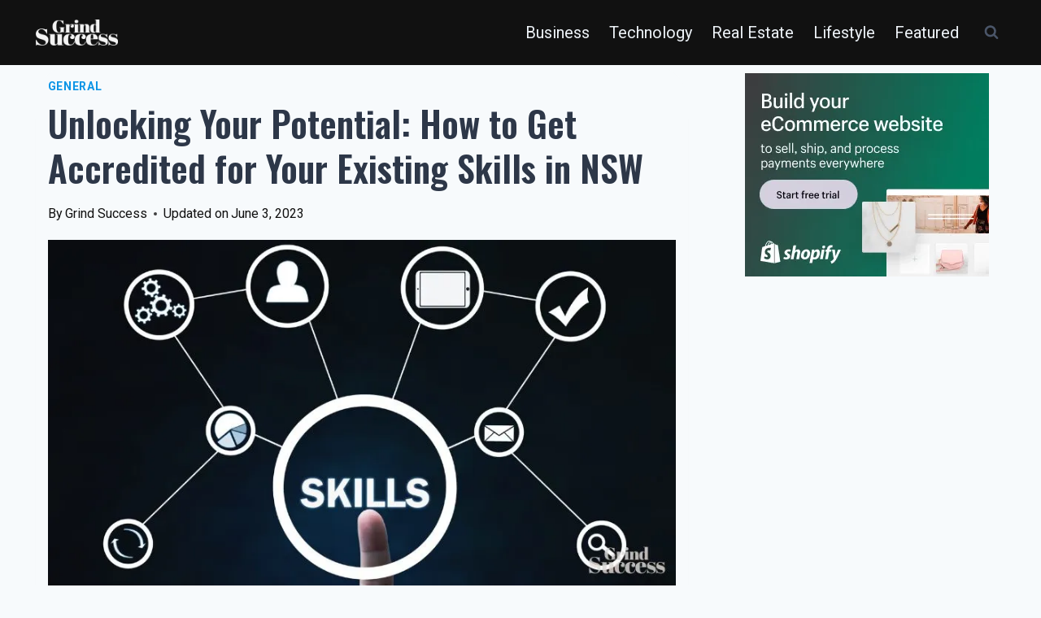

--- FILE ---
content_type: text/html; charset=UTF-8
request_url: https://blog.grindsuccess.com/how-to-get-accredited-existing-skills-in-nsw/
body_size: 32239
content:
<!doctype html>
<html lang="en-US" prefix="og: https://ogp.me/ns#" class="no-js" itemtype="https://schema.org/Blog" itemscope>
<head>
	<meta charset="UTF-8">
	<meta name="viewport" content="width=device-width, initial-scale=1, minimum-scale=1">
	
<!-- Search Engine Optimization by Rank Math - https://rankmath.com/ -->
<title>Unlocking Your Potential: How to Get Accredited for Your Existing Skills in NSW</title>
<meta name="description" content="In this comprehensive article about accreditation, we’ll focus on how to get accredited for the skills you already possess."/>
<meta name="robots" content="follow, index, max-snippet:-1, max-video-preview:-1, max-image-preview:large"/>
<link rel="canonical" href="https://blog.grindsuccess.com/how-to-get-accredited-existing-skills-in-nsw/" />
<meta property="og:locale" content="en_US" />
<meta property="og:type" content="article" />
<meta property="og:title" content="Unlocking Your Potential: How to Get Accredited for Your Existing Skills in NSW" />
<meta property="og:description" content="In this comprehensive article about accreditation, we’ll focus on how to get accredited for the skills you already possess." />
<meta property="og:url" content="https://blog.grindsuccess.com/how-to-get-accredited-existing-skills-in-nsw/" />
<meta property="og:site_name" content="Grind Success" />
<meta property="article:section" content="General" />
<meta property="og:updated_time" content="2023-06-03T11:12:11+00:00" />
<meta property="og:image" content="https://blog.grindsuccess.com/wp-content/uploads/2023/05/Existing-Skills-in-NSW.webp" />
<meta property="og:image:secure_url" content="https://blog.grindsuccess.com/wp-content/uploads/2023/05/Existing-Skills-in-NSW.webp" />
<meta property="og:image:width" content="850" />
<meta property="og:image:height" content="470" />
<meta property="og:image:alt" content="Existing Skills in NSW" />
<meta property="og:image:type" content="image/webp" />
<meta property="article:published_time" content="2023-05-29T18:02:27+00:00" />
<meta property="article:modified_time" content="2023-06-03T11:12:11+00:00" />
<meta name="twitter:card" content="summary_large_image" />
<meta name="twitter:title" content="Unlocking Your Potential: How to Get Accredited for Your Existing Skills in NSW" />
<meta name="twitter:description" content="In this comprehensive article about accreditation, we’ll focus on how to get accredited for the skills you already possess." />
<meta name="twitter:image" content="https://blog.grindsuccess.com/wp-content/uploads/2023/05/Existing-Skills-in-NSW.webp" />
<meta name="twitter:label1" content="Written by" />
<meta name="twitter:data1" content="Grind Success" />
<meta name="twitter:label2" content="Time to read" />
<meta name="twitter:data2" content="8 minutes" />
<script type="application/ld+json" class="rank-math-schema">{"@context":"https://schema.org","@graph":[{"@type":["Person","Organization"],"@id":"https://blog.grindsuccess.com/#person","name":"My Blog","logo":{"@type":"ImageObject","@id":"https://blog.grindsuccess.com/#logo","url":"https://blog.grindsuccess.com/wp-content/uploads/2022/11/Grind-Success-logo-new-150x150.webp","contentUrl":"https://blog.grindsuccess.com/wp-content/uploads/2022/11/Grind-Success-logo-new-150x150.webp","caption":"Grind Success","inLanguage":"en-US"},"image":{"@type":"ImageObject","@id":"https://blog.grindsuccess.com/#logo","url":"https://blog.grindsuccess.com/wp-content/uploads/2022/11/Grind-Success-logo-new-150x150.webp","contentUrl":"https://blog.grindsuccess.com/wp-content/uploads/2022/11/Grind-Success-logo-new-150x150.webp","caption":"Grind Success","inLanguage":"en-US"}},{"@type":"WebSite","@id":"https://blog.grindsuccess.com/#website","url":"https://blog.grindsuccess.com","name":"Grind Success","publisher":{"@id":"https://blog.grindsuccess.com/#person"},"inLanguage":"en-US"},{"@type":"ImageObject","@id":"https://blog.grindsuccess.com/wp-content/uploads/2023/05/Existing-Skills-in-NSW.webp","url":"https://blog.grindsuccess.com/wp-content/uploads/2023/05/Existing-Skills-in-NSW.webp","width":"850","height":"470","caption":"Existing Skills in NSW","inLanguage":"en-US"},{"@type":"WebPage","@id":"https://blog.grindsuccess.com/how-to-get-accredited-existing-skills-in-nsw/#webpage","url":"https://blog.grindsuccess.com/how-to-get-accredited-existing-skills-in-nsw/","name":"Unlocking Your Potential: How to Get Accredited for Your Existing Skills in NSW","datePublished":"2023-05-29T18:02:27+00:00","dateModified":"2023-06-03T11:12:11+00:00","isPartOf":{"@id":"https://blog.grindsuccess.com/#website"},"primaryImageOfPage":{"@id":"https://blog.grindsuccess.com/wp-content/uploads/2023/05/Existing-Skills-in-NSW.webp"},"inLanguage":"en-US"},{"@type":"Person","@id":"https://blog.grindsuccess.com/how-to-get-accredited-existing-skills-in-nsw/#author","name":"Grind Success","image":{"@type":"ImageObject","@id":"https://secure.gravatar.com/avatar/89a22a0724a07c48f4d0608e368074d9a8c04cbc38e89029130737dd24583f65?s=96&amp;d=mm&amp;r=g","url":"https://secure.gravatar.com/avatar/89a22a0724a07c48f4d0608e368074d9a8c04cbc38e89029130737dd24583f65?s=96&amp;d=mm&amp;r=g","caption":"Grind Success","inLanguage":"en-US"},"sameAs":["https://blog.grindsuccess.com"]},{"@type":"BlogPosting","headline":"Unlocking Your Potential: How to Get Accredited for Your Existing Skills in NSW","keywords":"Skills","datePublished":"2023-05-29T18:02:27+00:00","dateModified":"2023-06-03T11:12:11+00:00","articleSection":"General","author":{"@id":"https://blog.grindsuccess.com/how-to-get-accredited-existing-skills-in-nsw/#author","name":"Grind Success"},"publisher":{"@id":"https://blog.grindsuccess.com/#person"},"description":"In this comprehensive article about accreditation, we\u2019ll focus on how to get accredited for the skills you already possess.","name":"Unlocking Your Potential: How to Get Accredited for Your Existing Skills in NSW","@id":"https://blog.grindsuccess.com/how-to-get-accredited-existing-skills-in-nsw/#richSnippet","isPartOf":{"@id":"https://blog.grindsuccess.com/how-to-get-accredited-existing-skills-in-nsw/#webpage"},"image":{"@id":"https://blog.grindsuccess.com/wp-content/uploads/2023/05/Existing-Skills-in-NSW.webp"},"inLanguage":"en-US","mainEntityOfPage":{"@id":"https://blog.grindsuccess.com/how-to-get-accredited-existing-skills-in-nsw/#webpage"}}]}</script>
<!-- /Rank Math WordPress SEO plugin -->

<link rel="alternate" type="application/rss+xml" title="Blog &raquo; Feed" href="https://blog.grindsuccess.com/feed/" />
<link rel="alternate" type="application/rss+xml" title="Blog &raquo; Comments Feed" href="https://blog.grindsuccess.com/comments/feed/" />
			<script>document.documentElement.classList.remove( 'no-js' );</script>
			<link rel="alternate" type="application/rss+xml" title="Blog &raquo; Unlocking Your Potential: How to Get Accredited for Your Existing Skills in NSW Comments Feed" href="https://blog.grindsuccess.com/how-to-get-accredited-existing-skills-in-nsw/feed/" />
<link rel="alternate" title="oEmbed (JSON)" type="application/json+oembed" href="https://blog.grindsuccess.com/wp-json/oembed/1.0/embed?url=https%3A%2F%2Fblog.grindsuccess.com%2Fhow-to-get-accredited-existing-skills-in-nsw%2F" />
<link rel="alternate" title="oEmbed (XML)" type="text/xml+oembed" href="https://blog.grindsuccess.com/wp-json/oembed/1.0/embed?url=https%3A%2F%2Fblog.grindsuccess.com%2Fhow-to-get-accredited-existing-skills-in-nsw%2F&#038;format=xml" />
<style id='wp-img-auto-sizes-contain-inline-css'>
img:is([sizes=auto i],[sizes^="auto," i]){contain-intrinsic-size:3000px 1500px}
/*# sourceURL=wp-img-auto-sizes-contain-inline-css */
</style>
<style id='wp-emoji-styles-inline-css'>

	img.wp-smiley, img.emoji {
		display: inline !important;
		border: none !important;
		box-shadow: none !important;
		height: 1em !important;
		width: 1em !important;
		margin: 0 0.07em !important;
		vertical-align: -0.1em !important;
		background: none !important;
		padding: 0 !important;
	}
/*# sourceURL=wp-emoji-styles-inline-css */
</style>
<style id='wp-block-library-inline-css'>
:root{--wp-block-synced-color:#7a00df;--wp-block-synced-color--rgb:122,0,223;--wp-bound-block-color:var(--wp-block-synced-color);--wp-editor-canvas-background:#ddd;--wp-admin-theme-color:#007cba;--wp-admin-theme-color--rgb:0,124,186;--wp-admin-theme-color-darker-10:#006ba1;--wp-admin-theme-color-darker-10--rgb:0,107,160.5;--wp-admin-theme-color-darker-20:#005a87;--wp-admin-theme-color-darker-20--rgb:0,90,135;--wp-admin-border-width-focus:2px}@media (min-resolution:192dpi){:root{--wp-admin-border-width-focus:1.5px}}.wp-element-button{cursor:pointer}:root .has-very-light-gray-background-color{background-color:#eee}:root .has-very-dark-gray-background-color{background-color:#313131}:root .has-very-light-gray-color{color:#eee}:root .has-very-dark-gray-color{color:#313131}:root .has-vivid-green-cyan-to-vivid-cyan-blue-gradient-background{background:linear-gradient(135deg,#00d084,#0693e3)}:root .has-purple-crush-gradient-background{background:linear-gradient(135deg,#34e2e4,#4721fb 50%,#ab1dfe)}:root .has-hazy-dawn-gradient-background{background:linear-gradient(135deg,#faaca8,#dad0ec)}:root .has-subdued-olive-gradient-background{background:linear-gradient(135deg,#fafae1,#67a671)}:root .has-atomic-cream-gradient-background{background:linear-gradient(135deg,#fdd79a,#004a59)}:root .has-nightshade-gradient-background{background:linear-gradient(135deg,#330968,#31cdcf)}:root .has-midnight-gradient-background{background:linear-gradient(135deg,#020381,#2874fc)}:root{--wp--preset--font-size--normal:16px;--wp--preset--font-size--huge:42px}.has-regular-font-size{font-size:1em}.has-larger-font-size{font-size:2.625em}.has-normal-font-size{font-size:var(--wp--preset--font-size--normal)}.has-huge-font-size{font-size:var(--wp--preset--font-size--huge)}.has-text-align-center{text-align:center}.has-text-align-left{text-align:left}.has-text-align-right{text-align:right}.has-fit-text{white-space:nowrap!important}#end-resizable-editor-section{display:none}.aligncenter{clear:both}.items-justified-left{justify-content:flex-start}.items-justified-center{justify-content:center}.items-justified-right{justify-content:flex-end}.items-justified-space-between{justify-content:space-between}.screen-reader-text{border:0;clip-path:inset(50%);height:1px;margin:-1px;overflow:hidden;padding:0;position:absolute;width:1px;word-wrap:normal!important}.screen-reader-text:focus{background-color:#ddd;clip-path:none;color:#444;display:block;font-size:1em;height:auto;left:5px;line-height:normal;padding:15px 23px 14px;text-decoration:none;top:5px;width:auto;z-index:100000}html :where(.has-border-color){border-style:solid}html :where([style*=border-top-color]){border-top-style:solid}html :where([style*=border-right-color]){border-right-style:solid}html :where([style*=border-bottom-color]){border-bottom-style:solid}html :where([style*=border-left-color]){border-left-style:solid}html :where([style*=border-width]){border-style:solid}html :where([style*=border-top-width]){border-top-style:solid}html :where([style*=border-right-width]){border-right-style:solid}html :where([style*=border-bottom-width]){border-bottom-style:solid}html :where([style*=border-left-width]){border-left-style:solid}html :where(img[class*=wp-image-]){height:auto;max-width:100%}:where(figure){margin:0 0 1em}html :where(.is-position-sticky){--wp-admin--admin-bar--position-offset:var(--wp-admin--admin-bar--height,0px)}@media screen and (max-width:600px){html :where(.is-position-sticky){--wp-admin--admin-bar--position-offset:0px}}

/*# sourceURL=wp-block-library-inline-css */
</style><style id='wp-block-heading-inline-css'>
h1:where(.wp-block-heading).has-background,h2:where(.wp-block-heading).has-background,h3:where(.wp-block-heading).has-background,h4:where(.wp-block-heading).has-background,h5:where(.wp-block-heading).has-background,h6:where(.wp-block-heading).has-background{padding:1.25em 2.375em}h1.has-text-align-left[style*=writing-mode]:where([style*=vertical-lr]),h1.has-text-align-right[style*=writing-mode]:where([style*=vertical-rl]),h2.has-text-align-left[style*=writing-mode]:where([style*=vertical-lr]),h2.has-text-align-right[style*=writing-mode]:where([style*=vertical-rl]),h3.has-text-align-left[style*=writing-mode]:where([style*=vertical-lr]),h3.has-text-align-right[style*=writing-mode]:where([style*=vertical-rl]),h4.has-text-align-left[style*=writing-mode]:where([style*=vertical-lr]),h4.has-text-align-right[style*=writing-mode]:where([style*=vertical-rl]),h5.has-text-align-left[style*=writing-mode]:where([style*=vertical-lr]),h5.has-text-align-right[style*=writing-mode]:where([style*=vertical-rl]),h6.has-text-align-left[style*=writing-mode]:where([style*=vertical-lr]),h6.has-text-align-right[style*=writing-mode]:where([style*=vertical-rl]){rotate:180deg}
/*# sourceURL=https://blog.grindsuccess.com/wp-includes/blocks/heading/style.min.css */
</style>
<style id='wp-block-image-inline-css'>
.wp-block-image>a,.wp-block-image>figure>a{display:inline-block}.wp-block-image img{box-sizing:border-box;height:auto;max-width:100%;vertical-align:bottom}@media not (prefers-reduced-motion){.wp-block-image img.hide{visibility:hidden}.wp-block-image img.show{animation:show-content-image .4s}}.wp-block-image[style*=border-radius] img,.wp-block-image[style*=border-radius]>a{border-radius:inherit}.wp-block-image.has-custom-border img{box-sizing:border-box}.wp-block-image.aligncenter{text-align:center}.wp-block-image.alignfull>a,.wp-block-image.alignwide>a{width:100%}.wp-block-image.alignfull img,.wp-block-image.alignwide img{height:auto;width:100%}.wp-block-image .aligncenter,.wp-block-image .alignleft,.wp-block-image .alignright,.wp-block-image.aligncenter,.wp-block-image.alignleft,.wp-block-image.alignright{display:table}.wp-block-image .aligncenter>figcaption,.wp-block-image .alignleft>figcaption,.wp-block-image .alignright>figcaption,.wp-block-image.aligncenter>figcaption,.wp-block-image.alignleft>figcaption,.wp-block-image.alignright>figcaption{caption-side:bottom;display:table-caption}.wp-block-image .alignleft{float:left;margin:.5em 1em .5em 0}.wp-block-image .alignright{float:right;margin:.5em 0 .5em 1em}.wp-block-image .aligncenter{margin-left:auto;margin-right:auto}.wp-block-image :where(figcaption){margin-bottom:1em;margin-top:.5em}.wp-block-image.is-style-circle-mask img{border-radius:9999px}@supports ((-webkit-mask-image:none) or (mask-image:none)) or (-webkit-mask-image:none){.wp-block-image.is-style-circle-mask img{border-radius:0;-webkit-mask-image:url('data:image/svg+xml;utf8,<svg viewBox="0 0 100 100" xmlns="http://www.w3.org/2000/svg"><circle cx="50" cy="50" r="50"/></svg>');mask-image:url('data:image/svg+xml;utf8,<svg viewBox="0 0 100 100" xmlns="http://www.w3.org/2000/svg"><circle cx="50" cy="50" r="50"/></svg>');mask-mode:alpha;-webkit-mask-position:center;mask-position:center;-webkit-mask-repeat:no-repeat;mask-repeat:no-repeat;-webkit-mask-size:contain;mask-size:contain}}:root :where(.wp-block-image.is-style-rounded img,.wp-block-image .is-style-rounded img){border-radius:9999px}.wp-block-image figure{margin:0}.wp-lightbox-container{display:flex;flex-direction:column;position:relative}.wp-lightbox-container img{cursor:zoom-in}.wp-lightbox-container img:hover+button{opacity:1}.wp-lightbox-container button{align-items:center;backdrop-filter:blur(16px) saturate(180%);background-color:#5a5a5a40;border:none;border-radius:4px;cursor:zoom-in;display:flex;height:20px;justify-content:center;opacity:0;padding:0;position:absolute;right:16px;text-align:center;top:16px;width:20px;z-index:100}@media not (prefers-reduced-motion){.wp-lightbox-container button{transition:opacity .2s ease}}.wp-lightbox-container button:focus-visible{outline:3px auto #5a5a5a40;outline:3px auto -webkit-focus-ring-color;outline-offset:3px}.wp-lightbox-container button:hover{cursor:pointer;opacity:1}.wp-lightbox-container button:focus{opacity:1}.wp-lightbox-container button:focus,.wp-lightbox-container button:hover,.wp-lightbox-container button:not(:hover):not(:active):not(.has-background){background-color:#5a5a5a40;border:none}.wp-lightbox-overlay{box-sizing:border-box;cursor:zoom-out;height:100vh;left:0;overflow:hidden;position:fixed;top:0;visibility:hidden;width:100%;z-index:100000}.wp-lightbox-overlay .close-button{align-items:center;cursor:pointer;display:flex;justify-content:center;min-height:40px;min-width:40px;padding:0;position:absolute;right:calc(env(safe-area-inset-right) + 16px);top:calc(env(safe-area-inset-top) + 16px);z-index:5000000}.wp-lightbox-overlay .close-button:focus,.wp-lightbox-overlay .close-button:hover,.wp-lightbox-overlay .close-button:not(:hover):not(:active):not(.has-background){background:none;border:none}.wp-lightbox-overlay .lightbox-image-container{height:var(--wp--lightbox-container-height);left:50%;overflow:hidden;position:absolute;top:50%;transform:translate(-50%,-50%);transform-origin:top left;width:var(--wp--lightbox-container-width);z-index:9999999999}.wp-lightbox-overlay .wp-block-image{align-items:center;box-sizing:border-box;display:flex;height:100%;justify-content:center;margin:0;position:relative;transform-origin:0 0;width:100%;z-index:3000000}.wp-lightbox-overlay .wp-block-image img{height:var(--wp--lightbox-image-height);min-height:var(--wp--lightbox-image-height);min-width:var(--wp--lightbox-image-width);width:var(--wp--lightbox-image-width)}.wp-lightbox-overlay .wp-block-image figcaption{display:none}.wp-lightbox-overlay button{background:none;border:none}.wp-lightbox-overlay .scrim{background-color:#fff;height:100%;opacity:.9;position:absolute;width:100%;z-index:2000000}.wp-lightbox-overlay.active{visibility:visible}@media not (prefers-reduced-motion){.wp-lightbox-overlay.active{animation:turn-on-visibility .25s both}.wp-lightbox-overlay.active img{animation:turn-on-visibility .35s both}.wp-lightbox-overlay.show-closing-animation:not(.active){animation:turn-off-visibility .35s both}.wp-lightbox-overlay.show-closing-animation:not(.active) img{animation:turn-off-visibility .25s both}.wp-lightbox-overlay.zoom.active{animation:none;opacity:1;visibility:visible}.wp-lightbox-overlay.zoom.active .lightbox-image-container{animation:lightbox-zoom-in .4s}.wp-lightbox-overlay.zoom.active .lightbox-image-container img{animation:none}.wp-lightbox-overlay.zoom.active .scrim{animation:turn-on-visibility .4s forwards}.wp-lightbox-overlay.zoom.show-closing-animation:not(.active){animation:none}.wp-lightbox-overlay.zoom.show-closing-animation:not(.active) .lightbox-image-container{animation:lightbox-zoom-out .4s}.wp-lightbox-overlay.zoom.show-closing-animation:not(.active) .lightbox-image-container img{animation:none}.wp-lightbox-overlay.zoom.show-closing-animation:not(.active) .scrim{animation:turn-off-visibility .4s forwards}}@keyframes show-content-image{0%{visibility:hidden}99%{visibility:hidden}to{visibility:visible}}@keyframes turn-on-visibility{0%{opacity:0}to{opacity:1}}@keyframes turn-off-visibility{0%{opacity:1;visibility:visible}99%{opacity:0;visibility:visible}to{opacity:0;visibility:hidden}}@keyframes lightbox-zoom-in{0%{transform:translate(calc((-100vw + var(--wp--lightbox-scrollbar-width))/2 + var(--wp--lightbox-initial-left-position)),calc(-50vh + var(--wp--lightbox-initial-top-position))) scale(var(--wp--lightbox-scale))}to{transform:translate(-50%,-50%) scale(1)}}@keyframes lightbox-zoom-out{0%{transform:translate(-50%,-50%) scale(1);visibility:visible}99%{visibility:visible}to{transform:translate(calc((-100vw + var(--wp--lightbox-scrollbar-width))/2 + var(--wp--lightbox-initial-left-position)),calc(-50vh + var(--wp--lightbox-initial-top-position))) scale(var(--wp--lightbox-scale));visibility:hidden}}
/*# sourceURL=https://blog.grindsuccess.com/wp-includes/blocks/image/style.min.css */
</style>
<style id='wp-block-paragraph-inline-css'>
.is-small-text{font-size:.875em}.is-regular-text{font-size:1em}.is-large-text{font-size:2.25em}.is-larger-text{font-size:3em}.has-drop-cap:not(:focus):first-letter{float:left;font-size:8.4em;font-style:normal;font-weight:100;line-height:.68;margin:.05em .1em 0 0;text-transform:uppercase}body.rtl .has-drop-cap:not(:focus):first-letter{float:none;margin-left:.1em}p.has-drop-cap.has-background{overflow:hidden}:root :where(p.has-background){padding:1.25em 2.375em}:where(p.has-text-color:not(.has-link-color)) a{color:inherit}p.has-text-align-left[style*="writing-mode:vertical-lr"],p.has-text-align-right[style*="writing-mode:vertical-rl"]{rotate:180deg}
/*# sourceURL=https://blog.grindsuccess.com/wp-includes/blocks/paragraph/style.min.css */
</style>
<style id='global-styles-inline-css'>
:root{--wp--preset--aspect-ratio--square: 1;--wp--preset--aspect-ratio--4-3: 4/3;--wp--preset--aspect-ratio--3-4: 3/4;--wp--preset--aspect-ratio--3-2: 3/2;--wp--preset--aspect-ratio--2-3: 2/3;--wp--preset--aspect-ratio--16-9: 16/9;--wp--preset--aspect-ratio--9-16: 9/16;--wp--preset--color--black: #000000;--wp--preset--color--cyan-bluish-gray: #abb8c3;--wp--preset--color--white: #ffffff;--wp--preset--color--pale-pink: #f78da7;--wp--preset--color--vivid-red: #cf2e2e;--wp--preset--color--luminous-vivid-orange: #ff6900;--wp--preset--color--luminous-vivid-amber: #fcb900;--wp--preset--color--light-green-cyan: #7bdcb5;--wp--preset--color--vivid-green-cyan: #00d084;--wp--preset--color--pale-cyan-blue: #8ed1fc;--wp--preset--color--vivid-cyan-blue: #0693e3;--wp--preset--color--vivid-purple: #9b51e0;--wp--preset--color--theme-palette-1: var(--global-palette1);--wp--preset--color--theme-palette-2: var(--global-palette2);--wp--preset--color--theme-palette-3: var(--global-palette3);--wp--preset--color--theme-palette-4: var(--global-palette4);--wp--preset--color--theme-palette-5: var(--global-palette5);--wp--preset--color--theme-palette-6: var(--global-palette6);--wp--preset--color--theme-palette-7: var(--global-palette7);--wp--preset--color--theme-palette-8: var(--global-palette8);--wp--preset--color--theme-palette-9: var(--global-palette9);--wp--preset--gradient--vivid-cyan-blue-to-vivid-purple: linear-gradient(135deg,rgb(6,147,227) 0%,rgb(155,81,224) 100%);--wp--preset--gradient--light-green-cyan-to-vivid-green-cyan: linear-gradient(135deg,rgb(122,220,180) 0%,rgb(0,208,130) 100%);--wp--preset--gradient--luminous-vivid-amber-to-luminous-vivid-orange: linear-gradient(135deg,rgb(252,185,0) 0%,rgb(255,105,0) 100%);--wp--preset--gradient--luminous-vivid-orange-to-vivid-red: linear-gradient(135deg,rgb(255,105,0) 0%,rgb(207,46,46) 100%);--wp--preset--gradient--very-light-gray-to-cyan-bluish-gray: linear-gradient(135deg,rgb(238,238,238) 0%,rgb(169,184,195) 100%);--wp--preset--gradient--cool-to-warm-spectrum: linear-gradient(135deg,rgb(74,234,220) 0%,rgb(151,120,209) 20%,rgb(207,42,186) 40%,rgb(238,44,130) 60%,rgb(251,105,98) 80%,rgb(254,248,76) 100%);--wp--preset--gradient--blush-light-purple: linear-gradient(135deg,rgb(255,206,236) 0%,rgb(152,150,240) 100%);--wp--preset--gradient--blush-bordeaux: linear-gradient(135deg,rgb(254,205,165) 0%,rgb(254,45,45) 50%,rgb(107,0,62) 100%);--wp--preset--gradient--luminous-dusk: linear-gradient(135deg,rgb(255,203,112) 0%,rgb(199,81,192) 50%,rgb(65,88,208) 100%);--wp--preset--gradient--pale-ocean: linear-gradient(135deg,rgb(255,245,203) 0%,rgb(182,227,212) 50%,rgb(51,167,181) 100%);--wp--preset--gradient--electric-grass: linear-gradient(135deg,rgb(202,248,128) 0%,rgb(113,206,126) 100%);--wp--preset--gradient--midnight: linear-gradient(135deg,rgb(2,3,129) 0%,rgb(40,116,252) 100%);--wp--preset--font-size--small: var(--global-font-size-small);--wp--preset--font-size--medium: var(--global-font-size-medium);--wp--preset--font-size--large: var(--global-font-size-large);--wp--preset--font-size--x-large: 42px;--wp--preset--font-size--larger: var(--global-font-size-larger);--wp--preset--font-size--xxlarge: var(--global-font-size-xxlarge);--wp--preset--spacing--20: 0.44rem;--wp--preset--spacing--30: 0.67rem;--wp--preset--spacing--40: 1rem;--wp--preset--spacing--50: 1.5rem;--wp--preset--spacing--60: 2.25rem;--wp--preset--spacing--70: 3.38rem;--wp--preset--spacing--80: 5.06rem;--wp--preset--shadow--natural: 6px 6px 9px rgba(0, 0, 0, 0.2);--wp--preset--shadow--deep: 12px 12px 50px rgba(0, 0, 0, 0.4);--wp--preset--shadow--sharp: 6px 6px 0px rgba(0, 0, 0, 0.2);--wp--preset--shadow--outlined: 6px 6px 0px -3px rgb(255, 255, 255), 6px 6px rgb(0, 0, 0);--wp--preset--shadow--crisp: 6px 6px 0px rgb(0, 0, 0);}:where(.is-layout-flex){gap: 0.5em;}:where(.is-layout-grid){gap: 0.5em;}body .is-layout-flex{display: flex;}.is-layout-flex{flex-wrap: wrap;align-items: center;}.is-layout-flex > :is(*, div){margin: 0;}body .is-layout-grid{display: grid;}.is-layout-grid > :is(*, div){margin: 0;}:where(.wp-block-columns.is-layout-flex){gap: 2em;}:where(.wp-block-columns.is-layout-grid){gap: 2em;}:where(.wp-block-post-template.is-layout-flex){gap: 1.25em;}:where(.wp-block-post-template.is-layout-grid){gap: 1.25em;}.has-black-color{color: var(--wp--preset--color--black) !important;}.has-cyan-bluish-gray-color{color: var(--wp--preset--color--cyan-bluish-gray) !important;}.has-white-color{color: var(--wp--preset--color--white) !important;}.has-pale-pink-color{color: var(--wp--preset--color--pale-pink) !important;}.has-vivid-red-color{color: var(--wp--preset--color--vivid-red) !important;}.has-luminous-vivid-orange-color{color: var(--wp--preset--color--luminous-vivid-orange) !important;}.has-luminous-vivid-amber-color{color: var(--wp--preset--color--luminous-vivid-amber) !important;}.has-light-green-cyan-color{color: var(--wp--preset--color--light-green-cyan) !important;}.has-vivid-green-cyan-color{color: var(--wp--preset--color--vivid-green-cyan) !important;}.has-pale-cyan-blue-color{color: var(--wp--preset--color--pale-cyan-blue) !important;}.has-vivid-cyan-blue-color{color: var(--wp--preset--color--vivid-cyan-blue) !important;}.has-vivid-purple-color{color: var(--wp--preset--color--vivid-purple) !important;}.has-black-background-color{background-color: var(--wp--preset--color--black) !important;}.has-cyan-bluish-gray-background-color{background-color: var(--wp--preset--color--cyan-bluish-gray) !important;}.has-white-background-color{background-color: var(--wp--preset--color--white) !important;}.has-pale-pink-background-color{background-color: var(--wp--preset--color--pale-pink) !important;}.has-vivid-red-background-color{background-color: var(--wp--preset--color--vivid-red) !important;}.has-luminous-vivid-orange-background-color{background-color: var(--wp--preset--color--luminous-vivid-orange) !important;}.has-luminous-vivid-amber-background-color{background-color: var(--wp--preset--color--luminous-vivid-amber) !important;}.has-light-green-cyan-background-color{background-color: var(--wp--preset--color--light-green-cyan) !important;}.has-vivid-green-cyan-background-color{background-color: var(--wp--preset--color--vivid-green-cyan) !important;}.has-pale-cyan-blue-background-color{background-color: var(--wp--preset--color--pale-cyan-blue) !important;}.has-vivid-cyan-blue-background-color{background-color: var(--wp--preset--color--vivid-cyan-blue) !important;}.has-vivid-purple-background-color{background-color: var(--wp--preset--color--vivid-purple) !important;}.has-black-border-color{border-color: var(--wp--preset--color--black) !important;}.has-cyan-bluish-gray-border-color{border-color: var(--wp--preset--color--cyan-bluish-gray) !important;}.has-white-border-color{border-color: var(--wp--preset--color--white) !important;}.has-pale-pink-border-color{border-color: var(--wp--preset--color--pale-pink) !important;}.has-vivid-red-border-color{border-color: var(--wp--preset--color--vivid-red) !important;}.has-luminous-vivid-orange-border-color{border-color: var(--wp--preset--color--luminous-vivid-orange) !important;}.has-luminous-vivid-amber-border-color{border-color: var(--wp--preset--color--luminous-vivid-amber) !important;}.has-light-green-cyan-border-color{border-color: var(--wp--preset--color--light-green-cyan) !important;}.has-vivid-green-cyan-border-color{border-color: var(--wp--preset--color--vivid-green-cyan) !important;}.has-pale-cyan-blue-border-color{border-color: var(--wp--preset--color--pale-cyan-blue) !important;}.has-vivid-cyan-blue-border-color{border-color: var(--wp--preset--color--vivid-cyan-blue) !important;}.has-vivid-purple-border-color{border-color: var(--wp--preset--color--vivid-purple) !important;}.has-vivid-cyan-blue-to-vivid-purple-gradient-background{background: var(--wp--preset--gradient--vivid-cyan-blue-to-vivid-purple) !important;}.has-light-green-cyan-to-vivid-green-cyan-gradient-background{background: var(--wp--preset--gradient--light-green-cyan-to-vivid-green-cyan) !important;}.has-luminous-vivid-amber-to-luminous-vivid-orange-gradient-background{background: var(--wp--preset--gradient--luminous-vivid-amber-to-luminous-vivid-orange) !important;}.has-luminous-vivid-orange-to-vivid-red-gradient-background{background: var(--wp--preset--gradient--luminous-vivid-orange-to-vivid-red) !important;}.has-very-light-gray-to-cyan-bluish-gray-gradient-background{background: var(--wp--preset--gradient--very-light-gray-to-cyan-bluish-gray) !important;}.has-cool-to-warm-spectrum-gradient-background{background: var(--wp--preset--gradient--cool-to-warm-spectrum) !important;}.has-blush-light-purple-gradient-background{background: var(--wp--preset--gradient--blush-light-purple) !important;}.has-blush-bordeaux-gradient-background{background: var(--wp--preset--gradient--blush-bordeaux) !important;}.has-luminous-dusk-gradient-background{background: var(--wp--preset--gradient--luminous-dusk) !important;}.has-pale-ocean-gradient-background{background: var(--wp--preset--gradient--pale-ocean) !important;}.has-electric-grass-gradient-background{background: var(--wp--preset--gradient--electric-grass) !important;}.has-midnight-gradient-background{background: var(--wp--preset--gradient--midnight) !important;}.has-small-font-size{font-size: var(--wp--preset--font-size--small) !important;}.has-medium-font-size{font-size: var(--wp--preset--font-size--medium) !important;}.has-large-font-size{font-size: var(--wp--preset--font-size--large) !important;}.has-x-large-font-size{font-size: var(--wp--preset--font-size--x-large) !important;}
/*# sourceURL=global-styles-inline-css */
</style>

<style id='classic-theme-styles-inline-css'>
/*! This file is auto-generated */
.wp-block-button__link{color:#fff;background-color:#32373c;border-radius:9999px;box-shadow:none;text-decoration:none;padding:calc(.667em + 2px) calc(1.333em + 2px);font-size:1.125em}.wp-block-file__button{background:#32373c;color:#fff;text-decoration:none}
/*# sourceURL=/wp-includes/css/classic-themes.min.css */
</style>
<link rel='stylesheet' id='kadence-global-css' href='https://blog.grindsuccess.com/wp-content/themes/kadence/assets/css/global.min.css?ver=1.3.6' media='all' />
<style id='kadence-global-inline-css'>
/* Kadence Base CSS */
:root{--global-palette1:#0b95e6;--global-palette2:#bf9418;--global-palette3:#111111;--global-palette4:#2D3748;--global-palette5:#4A5568;--global-palette6:#718096;--global-palette7:#EDF2F7;--global-palette8:#F7FAFC;--global-palette9:#ffffff;--global-palette9rgb:255, 255, 255;--global-palette-highlight:var(--global-palette1);--global-palette-highlight-alt:var(--global-palette2);--global-palette-highlight-alt2:var(--global-palette9);--global-palette-btn-bg:var(--global-palette1);--global-palette-btn-bg-hover:var(--global-palette2);--global-palette-btn:var(--global-palette9);--global-palette-btn-hover:var(--global-palette9);--global-body-font-family:Roboto, sans-serif;--global-heading-font-family:inherit;--global-primary-nav-font-family:inherit;--global-fallback-font:sans-serif;--global-display-fallback-font:sans-serif;--global-content-width:1193px;--global-content-wide-width:calc(1193px + 230px);--global-content-narrow-width:612px;--global-content-edge-padding:0px;--global-content-boxed-padding:15px;--global-calc-content-width:calc(1193px - var(--global-content-edge-padding) - var(--global-content-edge-padding) );--wp--style--global--content-size:var(--global-calc-content-width);}.wp-site-blocks{--global-vw:calc( 100vw - ( 0.5 * var(--scrollbar-offset)));}body{background:var(--global-palette8);}body, input, select, optgroup, textarea{font-style:normal;font-weight:normal;font-size:20px;line-height:1.6;font-family:var(--global-body-font-family);color:var(--global-palette4);}.content-bg, body.content-style-unboxed .site{background:var(--global-palette9);}h1,h2,h3,h4,h5,h6{font-family:var(--global-heading-font-family);}h1{font-style:normal;font-weight:500;font-size:33px;line-height:50px;color:var(--global-palette3);}h2{font-style:normal;font-weight:700;font-size:32px;line-height:40px;text-transform:capitalize;color:var(--global-palette3);}h3{font-style:normal;font-weight:500;font-size:28px;line-height:32px;text-transform:capitalize;color:var(--global-palette3);}h4{font-style:normal;font-weight:500;font-size:24px;line-height:29px;text-transform:capitalize;color:var(--global-palette4);}h5{font-style:normal;font-weight:500;font-size:22px;line-height:1.5;text-transform:capitalize;color:var(--global-palette4);}h6{font-style:normal;font-weight:500;font-size:21px;line-height:1.5;text-transform:capitalize;color:var(--global-palette5);}.entry-hero h1{font-style:normal;font-weight:normal;font-size:44px;line-height:55px;font-family:Oswald, sans-serif;color:var(--global-palette3);}.entry-hero .kadence-breadcrumbs{max-width:1193px;}.site-container, .site-header-row-layout-contained, .site-footer-row-layout-contained, .entry-hero-layout-contained, .comments-area, .alignfull > .wp-block-cover__inner-container, .alignwide > .wp-block-cover__inner-container{max-width:var(--global-content-width);}.content-width-narrow .content-container.site-container, .content-width-narrow .hero-container.site-container{max-width:var(--global-content-narrow-width);}@media all and (min-width: 1423px){.wp-site-blocks .content-container  .alignwide{margin-left:-115px;margin-right:-115px;width:unset;max-width:unset;}}@media all and (min-width: 872px){.content-width-narrow .wp-site-blocks .content-container .alignwide{margin-left:-130px;margin-right:-130px;width:unset;max-width:unset;}}.content-style-boxed .wp-site-blocks .entry-content .alignwide{margin-left:calc( -1 * var( --global-content-boxed-padding ) );margin-right:calc( -1 * var( --global-content-boxed-padding ) );}.content-area{margin-top:5rem;margin-bottom:5rem;}@media all and (max-width: 1024px){.content-area{margin-top:3rem;margin-bottom:3rem;}}@media all and (max-width: 767px){.content-area{margin-top:2rem;margin-bottom:2rem;}}@media all and (max-width: 1024px){:root{--global-content-boxed-padding:2rem;}}@media all and (max-width: 767px){:root{--global-content-boxed-padding:1.5rem;}}.entry-content-wrap{padding:15px;}@media all and (max-width: 1024px){.entry-content-wrap{padding:2rem;}}@media all and (max-width: 767px){.entry-content-wrap{padding:1.5rem;}}.entry.single-entry{box-shadow:0px 15px 15px -10px rgba(0,0,0,0.05);border-radius:45px 45px 45px 45px;}.entry.loop-entry{box-shadow:0px 15px 15px -10px rgba(0,0,0,0.05);}.loop-entry .entry-content-wrap{padding:2rem;}@media all and (max-width: 1024px){.loop-entry .entry-content-wrap{padding:2rem;}}@media all and (max-width: 767px){.loop-entry .entry-content-wrap{padding:1.5rem;}}.primary-sidebar.widget-area .widget{margin-bottom:1.5em;color:var(--global-palette4);}.primary-sidebar.widget-area .widget-title{font-weight:700;font-size:20px;line-height:1.5;color:var(--global-palette3);}button, .button, .wp-block-button__link, input[type="button"], input[type="reset"], input[type="submit"], .fl-button, .elementor-button-wrapper .elementor-button, .wc-block-components-checkout-place-order-button, .wc-block-cart__submit{box-shadow:0px 0px 0px -7px rgba(0,0,0,0);}button:hover, button:focus, button:active, .button:hover, .button:focus, .button:active, .wp-block-button__link:hover, .wp-block-button__link:focus, .wp-block-button__link:active, input[type="button"]:hover, input[type="button"]:focus, input[type="button"]:active, input[type="reset"]:hover, input[type="reset"]:focus, input[type="reset"]:active, input[type="submit"]:hover, input[type="submit"]:focus, input[type="submit"]:active, .elementor-button-wrapper .elementor-button:hover, .elementor-button-wrapper .elementor-button:focus, .elementor-button-wrapper .elementor-button:active, .wc-block-cart__submit:hover{box-shadow:0px 15px 25px -7px rgba(0,0,0,0.1);}.kb-button.kb-btn-global-outline.kb-btn-global-inherit{padding-top:calc(px - 2px);padding-right:calc(px - 2px);padding-bottom:calc(px - 2px);padding-left:calc(px - 2px);}@media all and (min-width: 1025px){.transparent-header .entry-hero .entry-hero-container-inner{padding-top:80px;}}@media all and (max-width: 1024px){.mobile-transparent-header .entry-hero .entry-hero-container-inner{padding-top:80px;}}@media all and (max-width: 767px){.mobile-transparent-header .entry-hero .entry-hero-container-inner{padding-top:80px;}}.comment-metadata a:not(.comment-edit-link), .comment-body .edit-link:before{display:none;}body.single .content-bg, body.content-style-unboxed.single .site{background:var(--global-palette8);}.wp-site-blocks .post-title h1{font-style:normal;font-weight:600;font-size:44px;line-height:55px;font-family:Oswald, sans-serif;color:var(--global-palette4);}.post-title .entry-meta{color:var(--global-palette3);}.entry-hero.post-hero-section .entry-header{min-height:200px;}.loop-entry.type-post h2.entry-title{font-style:normal;font-size:25px;line-height:32px;color:var(--global-palette4);}.loop-entry.type-post .entry-taxonomies{font-style:normal;font-size:14px;}
/* Kadence Header CSS */
@media all and (max-width: 1024px){.mobile-transparent-header #masthead{position:absolute;left:0px;right:0px;z-index:100;}.kadence-scrollbar-fixer.mobile-transparent-header #masthead{right:var(--scrollbar-offset,0);}.mobile-transparent-header #masthead, .mobile-transparent-header .site-top-header-wrap .site-header-row-container-inner, .mobile-transparent-header .site-main-header-wrap .site-header-row-container-inner, .mobile-transparent-header .site-bottom-header-wrap .site-header-row-container-inner{background:transparent;}.site-header-row-tablet-layout-fullwidth, .site-header-row-tablet-layout-standard{padding:0px;}}@media all and (min-width: 1025px){.transparent-header #masthead{position:absolute;left:0px;right:0px;z-index:100;}.transparent-header.kadence-scrollbar-fixer #masthead{right:var(--scrollbar-offset,0);}.transparent-header #masthead, .transparent-header .site-top-header-wrap .site-header-row-container-inner, .transparent-header .site-main-header-wrap .site-header-row-container-inner, .transparent-header .site-bottom-header-wrap .site-header-row-container-inner{background:transparent;}}.site-branding a.brand img{max-width:101px;}.site-branding a.brand img.svg-logo-image{width:101px;}.site-branding{padding:0px 0px 0px 0px;}#masthead, #masthead .kadence-sticky-header.item-is-fixed:not(.item-at-start):not(.site-header-row-container):not(.site-main-header-wrap), #masthead .kadence-sticky-header.item-is-fixed:not(.item-at-start) > .site-header-row-container-inner{background:#ffffff;}.site-main-header-wrap .site-header-row-container-inner{background:var(--global-palette3);}.site-main-header-inner-wrap{min-height:80px;}.header-navigation[class*="header-navigation-style-underline"] .header-menu-container.primary-menu-container>ul>li>a:after{width:calc( 100% - 1.2em);}.main-navigation .primary-menu-container > ul > li.menu-item > a{padding-left:calc(1.2em / 2);padding-right:calc(1.2em / 2);padding-top:0.6em;padding-bottom:0.6em;color:var(--global-palette7);}.main-navigation .primary-menu-container > ul > li.menu-item .dropdown-nav-special-toggle{right:calc(1.2em / 2);}.main-navigation .primary-menu-container > ul > li.menu-item > a:hover{color:var(--global-palette-highlight);}.main-navigation .primary-menu-container > ul > li.menu-item.current-menu-item > a{color:var(--global-palette6);}.header-navigation .header-menu-container ul ul.sub-menu, .header-navigation .header-menu-container ul ul.submenu{background:var(--global-palette3);box-shadow:0px 2px 13px 0px rgba(0,0,0,0.1);}.header-navigation .header-menu-container ul ul li.menu-item, .header-menu-container ul.menu > li.kadence-menu-mega-enabled > ul > li.menu-item > a{border-bottom:1px solid rgba(255,255,255,0.1);}.header-navigation .header-menu-container ul ul li.menu-item > a{width:200px;padding-top:1em;padding-bottom:1em;color:var(--global-palette8);font-size:12px;}.header-navigation .header-menu-container ul ul li.menu-item > a:hover{color:var(--global-palette9);background:var(--global-palette4);}.header-navigation .header-menu-container ul ul li.menu-item.current-menu-item > a{color:var(--global-palette9);background:var(--global-palette4);}.mobile-toggle-open-container .menu-toggle-open, .mobile-toggle-open-container .menu-toggle-open:focus{color:var(--global-palette5);padding:0.4em 0.6em 0.4em 0.6em;font-size:14px;}.mobile-toggle-open-container .menu-toggle-open.menu-toggle-style-bordered{border:1px solid currentColor;}.mobile-toggle-open-container .menu-toggle-open .menu-toggle-icon{font-size:20px;}.mobile-toggle-open-container .menu-toggle-open:hover, .mobile-toggle-open-container .menu-toggle-open:focus-visible{color:var(--global-palette-highlight);}.mobile-navigation ul li{font-size:14px;}.mobile-navigation ul li a{padding-top:1em;padding-bottom:1em;}.mobile-navigation ul li > a, .mobile-navigation ul li.menu-item-has-children > .drawer-nav-drop-wrap{color:var(--global-palette8);}.mobile-navigation ul li.current-menu-item > a, .mobile-navigation ul li.current-menu-item.menu-item-has-children > .drawer-nav-drop-wrap{color:var(--global-palette-highlight);}.mobile-navigation ul li.menu-item-has-children .drawer-nav-drop-wrap, .mobile-navigation ul li:not(.menu-item-has-children) a{border-bottom:1px solid rgba(255,255,255,0.1);}.mobile-navigation:not(.drawer-navigation-parent-toggle-true) ul li.menu-item-has-children .drawer-nav-drop-wrap button{border-left:1px solid rgba(255,255,255,0.1);}#mobile-drawer .drawer-header .drawer-toggle{padding:0.6em 0.15em 0.6em 0.15em;font-size:24px;}.search-toggle-open-container .search-toggle-open{color:var(--global-palette5);}.search-toggle-open-container .search-toggle-open.search-toggle-style-bordered{border:1px solid currentColor;}.search-toggle-open-container .search-toggle-open .search-toggle-icon{font-size:1em;}.search-toggle-open-container .search-toggle-open:hover, .search-toggle-open-container .search-toggle-open:focus{color:var(--global-palette-highlight);}#search-drawer .drawer-inner{background:rgba(9, 12, 16, 0.97);}
/* Kadence Footer CSS */
.site-middle-footer-wrap .site-footer-row-container-inner{background:var(--global-palette3);}.site-middle-footer-inner-wrap{padding-top:30px;padding-bottom:30px;grid-column-gap:30px;grid-row-gap:30px;}.site-middle-footer-inner-wrap .widget{margin-bottom:30px;}.site-middle-footer-inner-wrap .site-footer-section:not(:last-child):after{right:calc(-30px / 2);}.site-bottom-footer-wrap .site-footer-row-container-inner{background:var(--global-palette3);}.site-bottom-footer-inner-wrap{padding-top:0px;padding-bottom:0px;grid-column-gap:30px;}.site-bottom-footer-inner-wrap .widget{margin-bottom:30px;}.site-bottom-footer-inner-wrap .site-footer-section:not(:last-child):after{right:calc(-30px / 2);}#colophon .footer-html{font-style:normal;font-size:17px;color:var(--global-palette6);}
/*# sourceURL=kadence-global-inline-css */
</style>
<link rel='stylesheet' id='kadence-header-css' href='https://blog.grindsuccess.com/wp-content/themes/kadence/assets/css/header.min.css?ver=1.3.6' media='all' />
<link rel='stylesheet' id='kadence-content-css' href='https://blog.grindsuccess.com/wp-content/themes/kadence/assets/css/content.min.css?ver=1.3.6' media='all' />
<link rel='stylesheet' id='kadence-sidebar-css' href='https://blog.grindsuccess.com/wp-content/themes/kadence/assets/css/sidebar.min.css?ver=1.3.6' media='all' />
<link rel='stylesheet' id='kadence-related-posts-css' href='https://blog.grindsuccess.com/wp-content/themes/kadence/assets/css/related-posts.min.css?ver=1.3.6' media='all' />
<link rel='stylesheet' id='kad-splide-css' href='https://blog.grindsuccess.com/wp-content/themes/kadence/assets/css/kadence-splide.min.css?ver=1.3.6' media='all' />
<link rel='stylesheet' id='kadence-footer-css' href='https://blog.grindsuccess.com/wp-content/themes/kadence/assets/css/footer.min.css?ver=1.3.6' media='all' />
<link rel='stylesheet' id='kadence-blocks-iconlist-css' href='https://blog.grindsuccess.com/wp-content/plugins/kadence-blocks/dist/style-blocks-iconlist.css?ver=3.5.29' media='all' />
<link rel='stylesheet' id='kadence-rankmath-css' href='https://blog.grindsuccess.com/wp-content/themes/kadence/assets/css/rankmath.min.css?ver=1.3.6' media='all' />
<style id='kadence-blocks-global-variables-inline-css'>
:root {--global-kb-font-size-sm:clamp(0.8rem, 0.73rem + 0.217vw, 0.9rem);--global-kb-font-size-md:clamp(1.1rem, 0.995rem + 0.326vw, 1.25rem);--global-kb-font-size-lg:clamp(1.75rem, 1.576rem + 0.543vw, 2rem);--global-kb-font-size-xl:clamp(2.25rem, 1.728rem + 1.63vw, 3rem);--global-kb-font-size-xxl:clamp(2.5rem, 1.456rem + 3.26vw, 4rem);--global-kb-font-size-xxxl:clamp(2.75rem, 0.489rem + 7.065vw, 6rem);}
/*# sourceURL=kadence-blocks-global-variables-inline-css */
</style>
<style id='kadence_blocks_css-inline-css'>
.wp-block-kadence-iconlist.kt-svg-icon-list-items_93fdc9-85:not(.this-stops-third-party-issues){margin-bottom:var(--global-kb-spacing-sm, 1.5rem);}.wp-block-kadence-iconlist.kt-svg-icon-list-items_93fdc9-85 ul.kt-svg-icon-list{grid-row-gap:15px;}.wp-block-kadence-iconlist.kt-svg-icon-list-items_93fdc9-85 ul.kt-svg-icon-list .kt-svg-icon-list-item-wrap .kt-svg-icon-list-single{margin-right:20px;}.kt-svg-icon-list-item-_485ad4-95 .kt-svg-icon-list-text mark.kt-highlight{background-color:unset;color:#f76a0c;-webkit-box-decoration-break:clone;box-decoration-break:clone;}.kt-svg-icon-list-item-_5152d8-81 .kt-svg-icon-list-text mark.kt-highlight{background-color:unset;color:#f76a0c;-webkit-box-decoration-break:clone;box-decoration-break:clone;}.kt-svg-icon-list-item-_0fbd08-11 .kt-svg-icon-list-text mark.kt-highlight{background-color:unset;color:#f76a0c;-webkit-box-decoration-break:clone;box-decoration-break:clone;}.kt-svg-icon-list-item-_c0a2fe-c6 .kt-svg-icon-list-text mark.kt-highlight{background-color:unset;color:#f76a0c;-webkit-box-decoration-break:clone;box-decoration-break:clone;}.kt-svg-icon-list-item-_18e0ea-36 .kt-svg-icon-list-text mark.kt-highlight{background-color:unset;color:#f76a0c;-webkit-box-decoration-break:clone;box-decoration-break:clone;}.kt-svg-icon-list-item-_ab7b24-e2 .kt-svg-icon-list-text mark.kt-highlight{background-color:unset;color:#f76a0c;-webkit-box-decoration-break:clone;box-decoration-break:clone;}
/*# sourceURL=kadence_blocks_css-inline-css */
</style>
<link rel="https://api.w.org/" href="https://blog.grindsuccess.com/wp-json/" /><link rel="alternate" title="JSON" type="application/json" href="https://blog.grindsuccess.com/wp-json/wp/v2/posts/1411" /><link rel="EditURI" type="application/rsd+xml" title="RSD" href="https://blog.grindsuccess.com/xmlrpc.php?rsd" />
<meta name="generator" content="WordPress 6.9" />
<link rel='shortlink' href='https://blog.grindsuccess.com/?p=1411' />
<link rel="pingback" href="https://blog.grindsuccess.com/xmlrpc.php"><link rel='stylesheet' id='kadence-fonts-gfonts-css' href='https://fonts.googleapis.com/css?family=Roboto:regular,500,700%7COswald:regular,600&#038;display=swap' media='all' />
</head>

<body class="wp-singular post-template-default single single-post postid-1411 single-format-standard wp-custom-logo wp-embed-responsive wp-theme-kadence footer-on-bottom hide-focus-outline link-style-standard has-sidebar content-title-style-normal content-width-normal content-style-boxed content-vertical-padding-hide non-transparent-header mobile-non-transparent-header">
<div id="wrapper" class="site wp-site-blocks">
			<a class="skip-link screen-reader-text scroll-ignore" href="#main">Skip to content</a>
		<header id="masthead" class="site-header" role="banner" itemtype="https://schema.org/WPHeader" itemscope>
	<div id="main-header" class="site-header-wrap">
		<div class="site-header-inner-wrap">
			<div class="site-header-upper-wrap">
				<div class="site-header-upper-inner-wrap">
					<div class="site-main-header-wrap site-header-row-container site-header-focus-item site-header-row-layout-standard" data-section="kadence_customizer_header_main">
	<div class="site-header-row-container-inner">
				<div class="site-container">
			<div class="site-main-header-inner-wrap site-header-row site-header-row-has-sides site-header-row-no-center">
									<div class="site-header-main-section-left site-header-section site-header-section-left">
						<div class="site-header-item site-header-focus-item" data-section="title_tagline">
	<div class="site-branding branding-layout-standard site-brand-logo-only"><a class="brand has-logo-image" href="https://blog.grindsuccess.com/" rel="home"><img width="516" height="160" src="https://blog.grindsuccess.com/wp-content/uploads/2022/11/Grind-Success-logo-new.webp" class="custom-logo" alt="Blog" decoding="async" fetchpriority="high" srcset="https://blog.grindsuccess.com/wp-content/uploads/2022/11/Grind-Success-logo-new.webp 516w, https://blog.grindsuccess.com/wp-content/uploads/2022/11/Grind-Success-logo-new-300x93.webp 300w" sizes="(max-width: 516px) 100vw, 516px" /></a></div></div><!-- data-section="title_tagline" -->
					</div>
																	<div class="site-header-main-section-right site-header-section site-header-section-right">
						<div class="site-header-item site-header-focus-item site-header-item-main-navigation header-navigation-layout-stretch-false header-navigation-layout-fill-stretch-false" data-section="kadence_customizer_primary_navigation">
		<nav id="site-navigation" class="main-navigation header-navigation hover-to-open nav--toggle-sub header-navigation-style-standard header-navigation-dropdown-animation-none" role="navigation" aria-label="Primary">
			<div class="primary-menu-container header-menu-container">
	<ul id="primary-menu" class="menu"><li id="menu-item-723" class="menu-item menu-item-type-taxonomy menu-item-object-category menu-item-723"><a href="https://blog.grindsuccess.com/topic/business/">Business</a></li>
<li id="menu-item-721" class="menu-item menu-item-type-taxonomy menu-item-object-category menu-item-721"><a href="https://blog.grindsuccess.com/topic/technology/">Technology</a></li>
<li id="menu-item-722" class="menu-item menu-item-type-taxonomy menu-item-object-category menu-item-722"><a href="https://blog.grindsuccess.com/topic/real-estate/">Real Estate</a></li>
<li id="menu-item-45" class="menu-item menu-item-type-taxonomy menu-item-object-category menu-item-45"><a href="https://blog.grindsuccess.com/topic/health-fitness/">Lifestyle</a></li>
<li id="menu-item-720" class="menu-item menu-item-type-taxonomy menu-item-object-category menu-item-720"><a href="https://blog.grindsuccess.com/topic/featured/">Featured</a></li>
</ul>		</div>
	</nav><!-- #site-navigation -->
	</div><!-- data-section="primary_navigation" -->
<div class="site-header-item site-header-focus-item" data-section="kadence_customizer_header_search">
		<div class="search-toggle-open-container">
						<button class="search-toggle-open drawer-toggle search-toggle-style-default" aria-label="View Search Form" aria-haspopup="dialog" aria-controls="search-drawer" data-toggle-target="#search-drawer" data-toggle-body-class="showing-popup-drawer-from-full" aria-expanded="false" data-set-focus="#search-drawer .search-field"
					>
						<span class="search-toggle-icon"><span class="kadence-svg-iconset"><svg aria-hidden="true" class="kadence-svg-icon kadence-search-svg" fill="currentColor" version="1.1" xmlns="http://www.w3.org/2000/svg" width="26" height="28" viewBox="0 0 26 28"><title>Search</title><path d="M18 13c0-3.859-3.141-7-7-7s-7 3.141-7 7 3.141 7 7 7 7-3.141 7-7zM26 26c0 1.094-0.906 2-2 2-0.531 0-1.047-0.219-1.406-0.594l-5.359-5.344c-1.828 1.266-4.016 1.937-6.234 1.937-6.078 0-11-4.922-11-11s4.922-11 11-11 11 4.922 11 11c0 2.219-0.672 4.406-1.937 6.234l5.359 5.359c0.359 0.359 0.578 0.875 0.578 1.406z"></path>
				</svg></span></span>
		</button>
	</div>
	</div><!-- data-section="header_search" -->
					</div>
							</div>
		</div>
	</div>
</div>
				</div>
			</div>
					</div>
	</div>
	
<div id="mobile-header" class="site-mobile-header-wrap">
	<div class="site-header-inner-wrap">
		<div class="site-header-upper-wrap">
			<div class="site-header-upper-inner-wrap">
			<div class="site-main-header-wrap site-header-focus-item site-header-row-layout-standard site-header-row-tablet-layout-default site-header-row-mobile-layout-default ">
	<div class="site-header-row-container-inner">
		<div class="site-container">
			<div class="site-main-header-inner-wrap site-header-row site-header-row-has-sides site-header-row-no-center">
									<div class="site-header-main-section-left site-header-section site-header-section-left">
						<div class="site-header-item site-header-focus-item" data-section="title_tagline">
	<div class="site-branding mobile-site-branding branding-layout-standard branding-tablet-layout-inherit site-brand-logo-only branding-mobile-layout-inherit"><a class="brand has-logo-image" href="https://blog.grindsuccess.com/" rel="home"><img width="516" height="160" src="https://blog.grindsuccess.com/wp-content/uploads/2022/11/Grind-Success-logo-new.webp" class="custom-logo" alt="Blog" decoding="async" srcset="https://blog.grindsuccess.com/wp-content/uploads/2022/11/Grind-Success-logo-new.webp 516w, https://blog.grindsuccess.com/wp-content/uploads/2022/11/Grind-Success-logo-new-300x93.webp 300w" sizes="(max-width: 516px) 100vw, 516px" /></a></div></div><!-- data-section="title_tagline" -->
					</div>
																	<div class="site-header-main-section-right site-header-section site-header-section-right">
						<div class="site-header-item site-header-focus-item site-header-item-navgation-popup-toggle" data-section="kadence_customizer_mobile_trigger">
		<div class="mobile-toggle-open-container">
						<button id="mobile-toggle" class="menu-toggle-open drawer-toggle menu-toggle-style-default" aria-label="Open menu" data-toggle-target="#mobile-drawer" data-toggle-body-class="showing-popup-drawer-from-right" aria-expanded="false" data-set-focus=".menu-toggle-close"
					>
						<span class="menu-toggle-icon"><span class="kadence-svg-iconset"><svg aria-hidden="true" class="kadence-svg-icon kadence-menu-svg" fill="currentColor" version="1.1" xmlns="http://www.w3.org/2000/svg" width="24" height="24" viewBox="0 0 24 24"><title>Toggle Menu</title><path d="M3 13h18c0.552 0 1-0.448 1-1s-0.448-1-1-1h-18c-0.552 0-1 0.448-1 1s0.448 1 1 1zM3 7h18c0.552 0 1-0.448 1-1s-0.448-1-1-1h-18c-0.552 0-1 0.448-1 1s0.448 1 1 1zM3 19h18c0.552 0 1-0.448 1-1s-0.448-1-1-1h-18c-0.552 0-1 0.448-1 1s0.448 1 1 1z"></path>
				</svg></span></span>
		</button>
	</div>
	</div><!-- data-section="mobile_trigger" -->
					</div>
							</div>
		</div>
	</div>
</div>
			</div>
		</div>
			</div>
</div>
</header><!-- #masthead -->

	<main id="inner-wrap" class="wrap kt-clear" role="main">
		<div id="primary" class="content-area">
	<div class="content-container site-container">
		<div id="main" class="site-main">
						<div class="content-wrap">
				<article id="post-1411" class="entry content-bg single-entry post-1411 post type-post status-publish format-standard has-post-thumbnail hentry category-general">
	<div class="entry-content-wrap">
		<header class="entry-header post-title title-align-left title-tablet-align-inherit title-mobile-align-inherit">
			<div class="entry-taxonomies">
			<span class="category-links term-links category-style-normal">
				<a href="https://blog.grindsuccess.com/topic/general/" rel="tag">General</a>			</span>
		</div><!-- .entry-taxonomies -->
		<h1 class="entry-title">Unlocking Your Potential: How to Get Accredited for Your Existing Skills in NSW</h1><div class="entry-meta entry-meta-divider-dot">
	<span class="posted-by"><span class="meta-label">By</span><span class="author vcard"><span class="fn n">Grind Success</span></span></span>					<span class="updated-on">
						<span class="meta-label">Updated on</span><time class="entry-date published updated" datetime="2023-06-03T11:12:11+00:00" itemprop="dateModified">June 3, 2023</time>					</span>
					</div><!-- .entry-meta -->
</header><!-- .entry-header -->
	<div class="post-thumbnail article-post-thumbnail kadence-thumbnail-position-below kadence-thumbnail-ratio-inherit">
		<div class="post-thumbnail-inner">
			<img width="850" height="470" src="https://blog.grindsuccess.com/wp-content/uploads/2023/05/Existing-Skills-in-NSW.webp" class="post-top-featured wp-post-image" alt="Existing Skills in NSW" decoding="async" srcset="https://blog.grindsuccess.com/wp-content/uploads/2023/05/Existing-Skills-in-NSW.webp 850w, https://blog.grindsuccess.com/wp-content/uploads/2023/05/Existing-Skills-in-NSW-300x166.webp 300w, https://blog.grindsuccess.com/wp-content/uploads/2023/05/Existing-Skills-in-NSW-768x425.webp 768w" sizes="(max-width: 850px) 100vw, 850px" />		</div>
	</div><!-- .post-thumbnail -->
			
<div class="entry-content single-content">
	
<p>Ready to unlock your full potential and take your career to new heights?</p>



<p>We can imagine having the skills, experience, and expertise to excel in the field but lacking official recognition to showcase the ability. It feels like holding a hidden treasure that the world doesn’t know exists.</p>



<p>But fear not because, in New South Wales (NSW), there’s a pathway to unearth that treasure and shine a spotlight on your talents.</p>



<p>Accreditation is the key that can unlock doors to incredible opportunities, validate your skills and propel you toward success.</p>



<p>In this comprehensive article about accreditation, we’ll focus on how to get accredited for the skills you already possess.</p>



<p>Whether you’re a skilled professional looking to elevate your career, a migrant seeking validation of your qualifications, or someone eager to prove their expertise, this guide will provide the information and realistic steps needed to make your mark.</p>



<h2 class="wp-block-heading">Benefits of accreditation­­­</h2>



<p>Accreditation holds tremendous advantages for individuals looking to enhance their careers:</p>



<div class="wp-block-kadence-iconlist kt-svg-icon-list-items kt-svg-icon-list-items_93fdc9-85 kt-svg-icon-list-columns-1 alignnone kt-list-icon-aligntop"><ul class="kt-svg-icon-list">
<li class="wp-block-kadence-listitem kt-svg-icon-list-item-wrap kt-svg-icon-list-item-_485ad4-95"><span class="kb-svg-icon-wrap kb-svg-icon-fe_checkCircle kt-svg-icon-list-single"><svg viewBox="0 0 24 24"  fill="none" stroke="currentColor" stroke-width="2" stroke-linecap="round" stroke-linejoin="round" xmlns="http://www.w3.org/2000/svg"  aria-hidden="true"><path d="M22 11.08V12a10 10 0 1 1-5.93-9.14"/><polyline points="22 4 12 14.01 9 11.01"/></svg></span><span class="kt-svg-icon-list-text">It opens doors to a broader range of job opportunities and increases your chances of securing promotions.</span></li>



<li class="wp-block-kadence-listitem kt-svg-icon-list-item-wrap kt-svg-icon-list-item-_5152d8-81"><span class="kb-svg-icon-wrap kb-svg-icon-fe_checkCircle kt-svg-icon-list-single"><svg viewBox="0 0 24 24"  fill="none" stroke="currentColor" stroke-width="2" stroke-linecap="round" stroke-linejoin="round" xmlns="http://www.w3.org/2000/svg"  aria-hidden="true"><path d="M22 11.08V12a10 10 0 1 1-5.93-9.14"/><polyline points="22 4 12 14.01 9 11.01"/></svg></span><span class="kt-svg-icon-list-text"><a href="https://tower.edu.au/why-employers-prefer-certified-professional/#:~:text=Here%20are%20few,the%20expertise%20level." rel="nofollow noopener" target="_blank">Employers highly value accredited professionals</a> committed to excellence and possess the necessary skills to excel in their fields.</span></li>



<li class="wp-block-kadence-listitem kt-svg-icon-list-item-wrap kt-svg-icon-list-item-_0fbd08-11"><span class="kb-svg-icon-wrap kb-svg-icon-fe_checkCircle kt-svg-icon-list-single"><svg viewBox="0 0 24 24"  fill="none" stroke="currentColor" stroke-width="2" stroke-linecap="round" stroke-linejoin="round" xmlns="http://www.w3.org/2000/svg"  aria-hidden="true"><path d="M22 11.08V12a10 10 0 1 1-5.93-9.14"/><polyline points="22 4 12 14.01 9 11.01"/></svg></span><span class="kt-svg-icon-list-text">It provides a competitive edge in the job market, setting you apart from others without official recognition.</span></li>



<li class="wp-block-kadence-listitem kt-svg-icon-list-item-wrap kt-svg-icon-list-item-_c0a2fe-c6"><span class="kb-svg-icon-wrap kb-svg-icon-fe_checkCircle kt-svg-icon-list-single"><svg viewBox="0 0 24 24"  fill="none" stroke="currentColor" stroke-width="2" stroke-linecap="round" stroke-linejoin="round" xmlns="http://www.w3.org/2000/svg"  aria-hidden="true"><path d="M22 11.08V12a10 10 0 1 1-5.93-9.14"/><polyline points="22 4 12 14.01 9 11.01"/></svg></span><span class="kt-svg-icon-list-text">It is tangible evidence of your competence and expertise, assuring potential employers or clients.</span></li>



<li class="wp-block-kadence-listitem kt-svg-icon-list-item-wrap kt-svg-icon-list-item-_18e0ea-36"><span class="kb-svg-icon-wrap kb-svg-icon-fe_checkCircle kt-svg-icon-list-single"><svg viewBox="0 0 24 24"  fill="none" stroke="currentColor" stroke-width="2" stroke-linecap="round" stroke-linejoin="round" xmlns="http://www.w3.org/2000/svg"  aria-hidden="true"><path d="M22 11.08V12a10 10 0 1 1-5.93-9.14"/><polyline points="22 4 12 14.01 9 11.01"/></svg></span><span class="kt-svg-icon-list-text">Accredited professionals enjoy greater credibility and trustworthiness in their fields.</span></li>



<li class="wp-block-kadence-listitem kt-svg-icon-list-item-wrap kt-svg-icon-list-item-_ab7b24-e2"><span class="kb-svg-icon-wrap kb-svg-icon-fe_checkCircle kt-svg-icon-list-single"><svg viewBox="0 0 24 24"  fill="none" stroke="currentColor" stroke-width="2" stroke-linecap="round" stroke-linejoin="round" xmlns="http://www.w3.org/2000/svg"  aria-hidden="true"><path d="M22 11.08V12a10 10 0 1 1-5.93-9.14"/><polyline points="22 4 12 14.01 9 11.01"/></svg></span><span class="kt-svg-icon-list-text">The recognition gained through accreditation can lead to increased professional opportunities, such as speaking engagements, consulting contracts, or leadership roles.</span></li>
</ul></div>



<h2 class="wp-block-heading">Types of Accreditation in NSW<br></h2>



<p>There are various ways to obtain accreditation for your existing skills in NSW. Let’s explore some of the common types of accreditation available:</p>



<h4 class="wp-block-heading">Trade-specific accreditation</h4>



<p>This type of accreditation is useful for individuals working in specific trades like plumbing, electrical work, carpentry, or automotive services.</p>



<p>Trade-specific accreditation ensures that your skills meet industry standards and regulations. It validates your expertise and can be a requirement for certain roles or licenses within the trade.&nbsp;</p>



<p>So if you are in similar trades, find more information about <a href="https://accredify.com.au/trade-licensing/" rel="nofollow noopener" target="_blank">Trade Certificate NSW</a> on the official website here or can take the help of professional services such as Accredify.com.au.</p>



<h4 class="wp-block-heading">Recognition of Prior Learning (RPL)</h4>



<p>RPL is an alternative pathway to accreditation that recognizes and assesses your skills acquired through work experience, informal training, internship, or self-study. It allows you to obtain official recognition without having formal qualifications.</p>



<p>The process includes thoroughly assessing your skills, knowledge, and experience to check whether you meet the industry standards and benchmarks.</p>



<h4 class="wp-block-heading">Professional certifications</h4>



<p>Professional certifications are available for individuals seeking recognition in specialized fields. Professional bodies or associations typically offer these certifications. They demonstrate your competence and expertise in a particular profession or specialization.</p>



<h2 class="wp-block-heading">Understanding the accreditation process</h2>



<p>Starting the accreditation process needs thorough understanding and preparation. Let’s break down the key steps involved.</p>



<h4 class="wp-block-heading">Researching authorized government bodies and industry requirements</h4>



<p>Start by researching the authorized government bodies or industry associations responsible for accrediting professionals in your field.</p>



<p>Understand their requirements, criteria, and processes for accreditation. Familiarize yourself with the qualification frameworks, industry standards, and benchmarks that apply to your field.</p>



<h4 class="wp-block-heading">Assess eligibility and gather documentation</h4>



<p>Assess your eligibility for accreditation based on the requirements and criteria set by the authorized bodies.</p>



<p>Collect all the necessary documents that support your application, whether it be work experience records, qualifications, certifications, references, or any supporting evidence of your expertise. Ensure that all your documentations are complete, comprehensive, and up-to-date.</p>



<h4 class="wp-block-heading">Submit applications and undergo assessments.</h4>



<p>Once you have all the required documents, submit your application. The accreditation process may involve various assessments, such as interviews, practical demonstrations, written examinations, or portfolio reviews.</p>



<p>These assessments prepare you to demonstrate your skills, knowledge, and competence. Engage in any additional training or preparation necessary to excel in these evaluations.</p>



<h2 class="wp-block-heading">Preparing documentation and evidence</h2>



<p>Presenting strong and compelling documents will make your accreditation application process smoother. For that, you can consider the following tips:</p>



<h4 class="wp-block-heading">Collate work experience records</h4>



<p>Collect all the records of your work experience, where your key responsibilities and achievements are highlighted.</p>



<p>This should also include details such as the duration of your jobs and the tasks you performed in your different jobs.</p>



<p>The purpose of this record is to provide a clear picture of your professional journey and the skills you have acquired along the way.</p>



<h4 class="wp-block-heading">Collate work experience records</h4>



<p>Collect all the records of your work experience, where your key responsibilities and achievements are highlighted.</p>



<p>This should also include details such as the duration of your jobs and the tasks you performed in your different jobs. The purpose of this record is to provide a clear picture of your professional journey and the skills you have acquired along the way.</p>



<h4 class="wp-block-heading">Develop a professional portfolio</h4>



<p>The portfolio is the place to showcase your practical skills and accomplishments. Include sample work, project reports, case studies, and other relevant evidence of your work in your portfolio. Use visuals like photographs, diagrams, or videos to make it look appealing.</p>



<h4 class="wp-block-heading">Obtain and translate overseas qualifications (for migrants)</h4>



<p>If you are a migrant with qualifications obtained overseas, it may be necessary to have them recognized in NSW.</p>



<p>Research the process for obtaining recognition of overseas qualifications and ensure they align with Australian standards; you may also take the help of external accreditation specialists.</p>



<h2 class="wp-block-heading">Resources and support services in NSW</h2>



<p>Acquiring accreditation can be a complex process for some people, but numerous resources and support services are available in NSW to assist you. Let’s know what they are:</p>



<h4 class="wp-block-heading">Government websites and portals</h4>



<p>Government websites and portals provide essential information regarding accreditation requirements, processes, and relevant forms.</p>



<p>They serve as authoritative sources of information, guiding you through the steps and criteria specific to your field of accreditation. Familiarize yourself with these resources and refer to them throughout your accreditation journey.</p>



<h4 class="wp-block-heading">Industry associations and professional bodies</h4>



<p>Industry associations and professional bodies offer guidance, workshops, and networking opportunities to help you navigate the accreditation journey. They provide valuable insights into industry trends, best practices, and standards.</p>



<p>You can engage with these organizations to better understand your profession and access resources that will support your accreditation goals.</p>



<h4 class="wp-block-heading">Training providers and Registered Training Organizations (RTOs)</h4>



<p>Training providers and RTOs specialize in assessment and preparation for accreditation. They offer tailored programs, courses, and mentorship to equip you with the necessary skills and knowledge for accreditation.</p>



<p>Consider enrolling in relevant courses or finding mentorship from industry experts to enhance your readiness for the accreditation process.</p>



<h4 class="wp-block-heading">Online tools and self-assessment resources</h4>



<p>Online tools and self-assessment resources can be valuable in evaluating your readiness for accreditation.</p>



<p>These resources often provide checklists, self-assessment questionnaires, and interactive guides to help you identify areas that may require further development.</p>



<p>Utilize these resources to gauge your progress, address gaps in your skills, and prepare effectively for the accreditation process.</p>



<h2 class="wp-block-heading">Overcoming Challenges In The Accreditation Process</h2>



<p>Okay, let’s accept it; there might be some challenges in the accreditation process, but with the right approach, they can be overcome. You may consider the following strategies:</p>



<h4 class="wp-block-heading">Addressing gaps in skills or knowledge</h4>



<p>If you identify gaps in your skills or knowledge during the accreditation process, consider enrolling in additional training or education programs to bridge those deficiencies.</p>



<p>Take relevant courses, workshops, or seminars to enhance your skill set and align it with industry requirements.</p>



<h4 class="wp-block-heading">Seeking mentorship or guidance</h4>



<p>Seek mentorship or guidance from experienced professionals who have already undergone the accreditation process.</p>



<p>Their insights and advice can be invaluable in navigating the requirements and overcoming any obstacles you may encounter.</p>



<p>Connect with professionals in your field through networking events, industry associations, or online communities for their guidance.</p>



<h4 class="wp-block-heading">Utilizing support services</h4>



<p>Take advantage of the support services available in NSW to assist you throughout the accreditation process. Career counselors, advisors, or mentors can provide tailored assistance to address your needs.</p>



<p>They can offer guidance, review your documentation, and provide feedback to enhance your chances of successful accreditation.</p>



<h2 class="wp-block-heading">Tips for a successful accreditation journey</h2>



<p>To ensure a successful accreditation journey, consider the following tips;</p>



<h4 class="wp-block-heading">Set clear goals and establish a realistic timeline</h4>



<p>Clearly define your accreditation goals and a realistic completion timeline. Break down the process into manageable steps and allocate specific timeframes for each task. This will keep you stay focused and motivated throughout the journey.</p>



<h4 class="wp-block-heading">Develop a comprehensive plan of action:</h4>



<p>Create a comprehensive plan outlining the tasks, deadlines, and resources needed for each process step. This plan will serve as a roadmap to guide you through the journey and ensure you cover all necessary aspects of accreditation.</p>



<h4 class="wp-block-heading">Stay organized and diligent</h4>



<p>Maintain a systematic approach throughout the process. Keep track of documentation, requirements, and progress. Create a filing system or use digital tools to store and organize your documentation and communication related to accreditation.</p>



<h4 class="wp-block-heading">Seek support from peers and mentors</h4>



<p>Connect with others who are going through or have completed the accreditation process. Join online communities, forums, or social media groups related to your profession. Engage in discussions, ask questions, and get advice from peers and mentors who can share their experiences and insights.</p>



<h2 class="wp-block-heading">Conclusion</h2>



<p>Obtaining accreditation for your existing skills in NSW is a transformative step toward realizing your professional potential. The benefits of accreditation, including enhanced career opportunities, increased marketability, and recognition of your skills, make it worthwhile.</p>



<p>The process, preparation, and tips in this article will help you successfully obtain accreditation and unlock new opportunities in your chosen field. So embrace the accreditation journey with dedication, and let your existing skills shine through official recognition.&nbsp;</p>
</div><!-- .entry-content -->
	</div>
</article><!-- #post-1411 -->

		<div class="entry-related alignfull entry-related-style-wide">
			<div class="entry-related-inner content-container site-container">
				<div class="entry-related-inner-content alignwide">
					<h2 class="entry-related-title" id="related-posts-title">Similar Posts</h2>					<div class="entry-related-carousel kadence-slide-init splide" aria-labelledby="related-posts-title" data-columns-xxl="2" data-columns-xl="2" data-columns-md="2" data-columns-sm="2" data-columns-xs="2" data-columns-ss="1" data-slider-anim-speed="400" data-slider-scroll="1" data-slider-dots="true" data-slider-arrows="true" data-slider-hover-pause="false" data-slider-auto="false" data-slider-speed="7000" data-slider-gutter="40" data-slider-loop="false" data-slider-next-label="Next" data-slider-slide-label="Posts" data-slider-prev-label="Previous">
						<div class="splide__track">
							<ul class="splide__list kadence-posts-list grid-cols grid-sm-col-2 grid-lg-col-2">
								<li class="entry-list-item carousel-item splide__slide"><article class="entry content-bg loop-entry post-1836 post type-post status-publish format-standard has-post-thumbnail hentry category-general">
			<a aria-hidden="true" tabindex="-1" role="presentation" class="post-thumbnail kadence-thumbnail-ratio-inherit" aria-label="How Studying Religion in College Can Transform Your Life" href="https://blog.grindsuccess.com/studying-religion-college-can-transform-life/">
			<div class="post-thumbnail-inner">
				<img width="768" height="425" src="https://blog.grindsuccess.com/wp-content/uploads/2023/07/Studying-Religion-in-College-768x425.webp" class="attachment-medium_large size-medium_large wp-post-image" alt="Studying Religion in College" decoding="async" loading="lazy" srcset="https://blog.grindsuccess.com/wp-content/uploads/2023/07/Studying-Religion-in-College-768x425.webp 768w, https://blog.grindsuccess.com/wp-content/uploads/2023/07/Studying-Religion-in-College-300x166.webp 300w, https://blog.grindsuccess.com/wp-content/uploads/2023/07/Studying-Religion-in-College.webp 850w" sizes="auto, (max-width: 768px) 100vw, 768px" />			</div>
		</a><!-- .post-thumbnail -->
			<div class="entry-content-wrap">
		<header class="entry-header">

			<div class="entry-taxonomies">
			<span class="category-links term-links category-style-normal">
				<a href="https://blog.grindsuccess.com/topic/general/" class="category-link-general" rel="tag">General</a>			</span>
		</div><!-- .entry-taxonomies -->
		<h3 class="entry-title"><a href="https://blog.grindsuccess.com/studying-religion-college-can-transform-life/" rel="bookmark">How Studying Religion in College Can Transform Your Life</a></h3></header><!-- .entry-header -->
<footer class="entry-footer">
		<div class="entry-actions">
		<p class="more-link-wrap">
			<a href="https://blog.grindsuccess.com/studying-religion-college-can-transform-life/" class="post-more-link">
				Read More<span class="screen-reader-text"> How Studying Religion in College Can Transform Your Life</span><span class="kadence-svg-iconset svg-baseline"><svg aria-hidden="true" class="kadence-svg-icon kadence-arrow-right-alt-svg" fill="currentColor" version="1.1" xmlns="http://www.w3.org/2000/svg" width="27" height="28" viewBox="0 0 27 28"><title>Continue</title><path d="M27 13.953c0 0.141-0.063 0.281-0.156 0.375l-6 5.531c-0.156 0.141-0.359 0.172-0.547 0.094-0.172-0.078-0.297-0.25-0.297-0.453v-3.5h-19.5c-0.281 0-0.5-0.219-0.5-0.5v-3c0-0.281 0.219-0.5 0.5-0.5h19.5v-3.5c0-0.203 0.109-0.375 0.297-0.453s0.391-0.047 0.547 0.078l6 5.469c0.094 0.094 0.156 0.219 0.156 0.359v0z"></path>
				</svg></span>			</a>
		</p>
	</div><!-- .entry-actions -->
	</footer><!-- .entry-footer -->
	</div>
</article>
</li><li class="entry-list-item carousel-item splide__slide"><article class="entry content-bg loop-entry post-1235 post type-post status-publish format-standard has-post-thumbnail hentry category-general">
			<a aria-hidden="true" tabindex="-1" role="presentation" class="post-thumbnail kadence-thumbnail-ratio-inherit" aria-label="All You Should Know About a Covert Plate Carrier" href="https://blog.grindsuccess.com/covert-plate-carrier/">
			<div class="post-thumbnail-inner">
				<img width="768" height="425" src="https://blog.grindsuccess.com/wp-content/uploads/2023/05/Covert-Plate-Carrier-768x425.webp" class="attachment-medium_large size-medium_large wp-post-image" alt="Covert Plate Carrier" decoding="async" loading="lazy" srcset="https://blog.grindsuccess.com/wp-content/uploads/2023/05/Covert-Plate-Carrier-768x425.webp 768w, https://blog.grindsuccess.com/wp-content/uploads/2023/05/Covert-Plate-Carrier-300x166.webp 300w, https://blog.grindsuccess.com/wp-content/uploads/2023/05/Covert-Plate-Carrier.webp 850w" sizes="auto, (max-width: 768px) 100vw, 768px" />			</div>
		</a><!-- .post-thumbnail -->
			<div class="entry-content-wrap">
		<header class="entry-header">

			<div class="entry-taxonomies">
			<span class="category-links term-links category-style-normal">
				<a href="https://blog.grindsuccess.com/topic/general/" class="category-link-general" rel="tag">General</a>			</span>
		</div><!-- .entry-taxonomies -->
		<h3 class="entry-title"><a href="https://blog.grindsuccess.com/covert-plate-carrier/" rel="bookmark">All You Should Know About a Covert Plate Carrier</a></h3></header><!-- .entry-header -->
<footer class="entry-footer">
		<div class="entry-actions">
		<p class="more-link-wrap">
			<a href="https://blog.grindsuccess.com/covert-plate-carrier/" class="post-more-link">
				Read More<span class="screen-reader-text"> All You Should Know About a Covert Plate Carrier</span><span class="kadence-svg-iconset svg-baseline"><svg aria-hidden="true" class="kadence-svg-icon kadence-arrow-right-alt-svg" fill="currentColor" version="1.1" xmlns="http://www.w3.org/2000/svg" width="27" height="28" viewBox="0 0 27 28"><title>Continue</title><path d="M27 13.953c0 0.141-0.063 0.281-0.156 0.375l-6 5.531c-0.156 0.141-0.359 0.172-0.547 0.094-0.172-0.078-0.297-0.25-0.297-0.453v-3.5h-19.5c-0.281 0-0.5-0.219-0.5-0.5v-3c0-0.281 0.219-0.5 0.5-0.5h19.5v-3.5c0-0.203 0.109-0.375 0.297-0.453s0.391-0.047 0.547 0.078l6 5.469c0.094 0.094 0.156 0.219 0.156 0.359v0z"></path>
				</svg></span>			</a>
		</p>
	</div><!-- .entry-actions -->
	</footer><!-- .entry-footer -->
	</div>
</article>
</li><li class="entry-list-item carousel-item splide__slide"><article class="entry content-bg loop-entry post-1247 post type-post status-publish format-standard has-post-thumbnail hentry category-general">
			<a aria-hidden="true" tabindex="-1" role="presentation" class="post-thumbnail kadence-thumbnail-ratio-inherit" aria-label="5 Benefits of Badgefree Websites for Job Seekers" href="https://blog.grindsuccess.com/badgefree-websites-for-job-seekers/">
			<div class="post-thumbnail-inner">
				<img width="768" height="425" src="https://blog.grindsuccess.com/wp-content/uploads/2023/05/Badgefree-Websites-for-Job-Seekers-768x425.webp" class="attachment-medium_large size-medium_large wp-post-image" alt="Job Seekers" decoding="async" loading="lazy" srcset="https://blog.grindsuccess.com/wp-content/uploads/2023/05/Badgefree-Websites-for-Job-Seekers-768x425.webp 768w, https://blog.grindsuccess.com/wp-content/uploads/2023/05/Badgefree-Websites-for-Job-Seekers-300x166.webp 300w, https://blog.grindsuccess.com/wp-content/uploads/2023/05/Badgefree-Websites-for-Job-Seekers.webp 850w" sizes="auto, (max-width: 768px) 100vw, 768px" />			</div>
		</a><!-- .post-thumbnail -->
			<div class="entry-content-wrap">
		<header class="entry-header">

			<div class="entry-taxonomies">
			<span class="category-links term-links category-style-normal">
				<a href="https://blog.grindsuccess.com/topic/general/" class="category-link-general" rel="tag">General</a>			</span>
		</div><!-- .entry-taxonomies -->
		<h3 class="entry-title"><a href="https://blog.grindsuccess.com/badgefree-websites-for-job-seekers/" rel="bookmark">5 Benefits of Badgefree Websites for Job Seekers</a></h3></header><!-- .entry-header -->
<footer class="entry-footer">
		<div class="entry-actions">
		<p class="more-link-wrap">
			<a href="https://blog.grindsuccess.com/badgefree-websites-for-job-seekers/" class="post-more-link">
				Read More<span class="screen-reader-text"> 5 Benefits of Badgefree Websites for Job Seekers</span><span class="kadence-svg-iconset svg-baseline"><svg aria-hidden="true" class="kadence-svg-icon kadence-arrow-right-alt-svg" fill="currentColor" version="1.1" xmlns="http://www.w3.org/2000/svg" width="27" height="28" viewBox="0 0 27 28"><title>Continue</title><path d="M27 13.953c0 0.141-0.063 0.281-0.156 0.375l-6 5.531c-0.156 0.141-0.359 0.172-0.547 0.094-0.172-0.078-0.297-0.25-0.297-0.453v-3.5h-19.5c-0.281 0-0.5-0.219-0.5-0.5v-3c0-0.281 0.219-0.5 0.5-0.5h19.5v-3.5c0-0.203 0.109-0.375 0.297-0.453s0.391-0.047 0.547 0.078l6 5.469c0.094 0.094 0.156 0.219 0.156 0.359v0z"></path>
				</svg></span>			</a>
		</p>
	</div><!-- .entry-actions -->
	</footer><!-- .entry-footer -->
	</div>
</article>
</li><li class="entry-list-item carousel-item splide__slide"><article class="entry content-bg loop-entry post-1224 post type-post status-publish format-standard has-post-thumbnail hentry category-general">
			<a aria-hidden="true" tabindex="-1" role="presentation" class="post-thumbnail kadence-thumbnail-ratio-inherit" aria-label="Why Buying a Used Car in Bangalore is a Smart Choice and Where to Find Them" href="https://blog.grindsuccess.com/buying-a-used-car-in-bangalore/">
			<div class="post-thumbnail-inner">
				<img width="768" height="425" src="https://blog.grindsuccess.com/wp-content/uploads/2023/05/Used-Car-in-Bangalore-768x425.webp" class="attachment-medium_large size-medium_large wp-post-image" alt="Used Car in Bangalore" decoding="async" loading="lazy" srcset="https://blog.grindsuccess.com/wp-content/uploads/2023/05/Used-Car-in-Bangalore-768x425.webp 768w, https://blog.grindsuccess.com/wp-content/uploads/2023/05/Used-Car-in-Bangalore-300x166.webp 300w, https://blog.grindsuccess.com/wp-content/uploads/2023/05/Used-Car-in-Bangalore.webp 850w" sizes="auto, (max-width: 768px) 100vw, 768px" />			</div>
		</a><!-- .post-thumbnail -->
			<div class="entry-content-wrap">
		<header class="entry-header">

			<div class="entry-taxonomies">
			<span class="category-links term-links category-style-normal">
				<a href="https://blog.grindsuccess.com/topic/general/" class="category-link-general" rel="tag">General</a>			</span>
		</div><!-- .entry-taxonomies -->
		<h3 class="entry-title"><a href="https://blog.grindsuccess.com/buying-a-used-car-in-bangalore/" rel="bookmark">Why Buying a Used Car in Bangalore is a Smart Choice and Where to Find Them</a></h3></header><!-- .entry-header -->
<footer class="entry-footer">
		<div class="entry-actions">
		<p class="more-link-wrap">
			<a href="https://blog.grindsuccess.com/buying-a-used-car-in-bangalore/" class="post-more-link">
				Read More<span class="screen-reader-text"> Why Buying a Used Car in Bangalore is a Smart Choice and Where to Find Them</span><span class="kadence-svg-iconset svg-baseline"><svg aria-hidden="true" class="kadence-svg-icon kadence-arrow-right-alt-svg" fill="currentColor" version="1.1" xmlns="http://www.w3.org/2000/svg" width="27" height="28" viewBox="0 0 27 28"><title>Continue</title><path d="M27 13.953c0 0.141-0.063 0.281-0.156 0.375l-6 5.531c-0.156 0.141-0.359 0.172-0.547 0.094-0.172-0.078-0.297-0.25-0.297-0.453v-3.5h-19.5c-0.281 0-0.5-0.219-0.5-0.5v-3c0-0.281 0.219-0.5 0.5-0.5h19.5v-3.5c0-0.203 0.109-0.375 0.297-0.453s0.391-0.047 0.547 0.078l6 5.469c0.094 0.094 0.156 0.219 0.156 0.359v0z"></path>
				</svg></span>			</a>
		</p>
	</div><!-- .entry-actions -->
	</footer><!-- .entry-footer -->
	</div>
</article>
</li><li class="entry-list-item carousel-item splide__slide"><article class="entry content-bg loop-entry post-1201 post type-post status-publish format-standard has-post-thumbnail hentry category-general">
			<a aria-hidden="true" tabindex="-1" role="presentation" class="post-thumbnail kadence-thumbnail-ratio-inherit" aria-label="Customized BGA Rework Made Easy with Configurable Stencils" href="https://blog.grindsuccess.com/configurable-bga-rework-stencils/">
			<div class="post-thumbnail-inner">
				<img width="768" height="425" src="https://blog.grindsuccess.com/wp-content/uploads/2023/05/BGA-Rework-768x425.webp" class="attachment-medium_large size-medium_large wp-post-image" alt="Customized BGA Rework Made Easy with Configurable Stencils" decoding="async" loading="lazy" srcset="https://blog.grindsuccess.com/wp-content/uploads/2023/05/BGA-Rework-768x425.webp 768w, https://blog.grindsuccess.com/wp-content/uploads/2023/05/BGA-Rework-300x166.webp 300w, https://blog.grindsuccess.com/wp-content/uploads/2023/05/BGA-Rework.webp 850w" sizes="auto, (max-width: 768px) 100vw, 768px" />			</div>
		</a><!-- .post-thumbnail -->
			<div class="entry-content-wrap">
		<header class="entry-header">

			<div class="entry-taxonomies">
			<span class="category-links term-links category-style-normal">
				<a href="https://blog.grindsuccess.com/topic/general/" class="category-link-general" rel="tag">General</a>			</span>
		</div><!-- .entry-taxonomies -->
		<h3 class="entry-title"><a href="https://blog.grindsuccess.com/configurable-bga-rework-stencils/" rel="bookmark">Customized BGA Rework Made Easy with Configurable Stencils</a></h3></header><!-- .entry-header -->
<footer class="entry-footer">
		<div class="entry-actions">
		<p class="more-link-wrap">
			<a href="https://blog.grindsuccess.com/configurable-bga-rework-stencils/" class="post-more-link">
				Read More<span class="screen-reader-text"> Customized BGA Rework Made Easy with Configurable Stencils</span><span class="kadence-svg-iconset svg-baseline"><svg aria-hidden="true" class="kadence-svg-icon kadence-arrow-right-alt-svg" fill="currentColor" version="1.1" xmlns="http://www.w3.org/2000/svg" width="27" height="28" viewBox="0 0 27 28"><title>Continue</title><path d="M27 13.953c0 0.141-0.063 0.281-0.156 0.375l-6 5.531c-0.156 0.141-0.359 0.172-0.547 0.094-0.172-0.078-0.297-0.25-0.297-0.453v-3.5h-19.5c-0.281 0-0.5-0.219-0.5-0.5v-3c0-0.281 0.219-0.5 0.5-0.5h19.5v-3.5c0-0.203 0.109-0.375 0.297-0.453s0.391-0.047 0.547 0.078l6 5.469c0.094 0.094 0.156 0.219 0.156 0.359v0z"></path>
				</svg></span>			</a>
		</p>
	</div><!-- .entry-actions -->
	</footer><!-- .entry-footer -->
	</div>
</article>
</li><li class="entry-list-item carousel-item splide__slide"><article class="entry content-bg loop-entry post-2509 post type-post status-publish format-standard has-post-thumbnail hentry category-cbd category-general">
			<a aria-hidden="true" tabindex="-1" role="presentation" class="post-thumbnail kadence-thumbnail-ratio-inherit" aria-label="CBD&#8217;s Influence on Cartilage Preservation in Dogs with Joint Pain: A Scientific Perspective" href="https://blog.grindsuccess.com/cbd-for-dog-joint-pain/">
			<div class="post-thumbnail-inner">
				<img width="768" height="425" src="https://blog.grindsuccess.com/wp-content/uploads/2024/01/Dogs-Joint-Pain-768x425.webp" class="attachment-medium_large size-medium_large wp-post-image" alt="dogs with joint pain" decoding="async" loading="lazy" srcset="https://blog.grindsuccess.com/wp-content/uploads/2024/01/Dogs-Joint-Pain-768x425.webp 768w, https://blog.grindsuccess.com/wp-content/uploads/2024/01/Dogs-Joint-Pain-300x166.webp 300w, https://blog.grindsuccess.com/wp-content/uploads/2024/01/Dogs-Joint-Pain.webp 850w" sizes="auto, (max-width: 768px) 100vw, 768px" />			</div>
		</a><!-- .post-thumbnail -->
			<div class="entry-content-wrap">
		<header class="entry-header">

			<div class="entry-taxonomies">
			<span class="category-links term-links category-style-normal">
				<a href="https://blog.grindsuccess.com/topic/cbd/" class="category-link-cbd" rel="tag">CBD</a> | <a href="https://blog.grindsuccess.com/topic/general/" class="category-link-general" rel="tag">General</a>			</span>
		</div><!-- .entry-taxonomies -->
		<h3 class="entry-title"><a href="https://blog.grindsuccess.com/cbd-for-dog-joint-pain/" rel="bookmark">CBD&#8217;s Influence on Cartilage Preservation in Dogs with Joint Pain: A Scientific Perspective</a></h3></header><!-- .entry-header -->
<footer class="entry-footer">
		<div class="entry-actions">
		<p class="more-link-wrap">
			<a href="https://blog.grindsuccess.com/cbd-for-dog-joint-pain/" class="post-more-link">
				Read More<span class="screen-reader-text"> CBD&#8217;s Influence on Cartilage Preservation in Dogs with Joint Pain: A Scientific Perspective</span><span class="kadence-svg-iconset svg-baseline"><svg aria-hidden="true" class="kadence-svg-icon kadence-arrow-right-alt-svg" fill="currentColor" version="1.1" xmlns="http://www.w3.org/2000/svg" width="27" height="28" viewBox="0 0 27 28"><title>Continue</title><path d="M27 13.953c0 0.141-0.063 0.281-0.156 0.375l-6 5.531c-0.156 0.141-0.359 0.172-0.547 0.094-0.172-0.078-0.297-0.25-0.297-0.453v-3.5h-19.5c-0.281 0-0.5-0.219-0.5-0.5v-3c0-0.281 0.219-0.5 0.5-0.5h19.5v-3.5c0-0.203 0.109-0.375 0.297-0.453s0.391-0.047 0.547 0.078l6 5.469c0.094 0.094 0.156 0.219 0.156 0.359v0z"></path>
				</svg></span>			</a>
		</p>
	</div><!-- .entry-actions -->
	</footer><!-- .entry-footer -->
	</div>
</article>
</li>							</ul>
						</div>
					</div>
				</div>
			</div>
		</div><!-- .entry-author -->
					</div>
					</div><!-- #main -->
		<aside id="secondary" role="complementary" class="primary-sidebar widget-area sidebar-slug-sidebar-primary sidebar-link-style-normal">
	<div class="sidebar-inner-wrap">
		<section id="block-14" class="widget widget_block widget_media_image">
<figure class="wp-block-image size-full"><a href="https://sh-link.me/cnpDm"><img decoding="async" src="https://grindsuccess.com/wp-content/uploads/2022/06/Shopify-Ad-Square.webp" alt="" class="wp-image-6348"/></a></figure>
</section>	</div>
</aside><!-- #secondary -->
	</div>
</div><!-- #primary -->
	</main><!-- #inner-wrap -->
	<footer id="colophon" class="site-footer" role="contentinfo">
	<div class="site-footer-wrap">
		<div class="site-middle-footer-wrap site-footer-row-container site-footer-focus-item site-footer-row-layout-standard site-footer-row-tablet-layout-default site-footer-row-mobile-layout-default" data-section="kadence_customizer_footer_middle">
	<div class="site-footer-row-container-inner">
				<div class="site-container">
			<div class="site-middle-footer-inner-wrap site-footer-row site-footer-row-columns-4 site-footer-row-column-layout-equal site-footer-row-tablet-column-layout-default site-footer-row-mobile-column-layout-row ft-ro-dir-row ft-ro-collapse-normal ft-ro-t-dir-default ft-ro-m-dir-default ft-ro-lstyle-plain">
									<div class="site-footer-middle-section-1 site-footer-section footer-section-inner-items-1">
						<div class="footer-widget-area widget-area site-footer-focus-item footer-widget1 content-align-default content-tablet-align-default content-mobile-align-default content-valign-default content-tablet-valign-default content-mobile-valign-default" data-section="sidebar-widgets-footer1">
	<div class="footer-widget-area-inner site-info-inner">
		<section id="block-7" class="widget widget_block widget_media_image">
<figure class="wp-block-image size-full is-resized"><img loading="lazy" decoding="async" src="https://grindsuccess.com/wp-content/uploads/2021/10/Grind-Success-logo-new.png" alt="Grind Success Logo" class="wp-image-1631" width="129" height="40"/></figure>
</section><section id="block-9" class="widget widget_block"><style id='kadence-blocks-advancedheading-inline-css'>
.wp-block-kadence-advancedheading mark{background:transparent;border-style:solid;border-width:0}.wp-block-kadence-advancedheading mark.kt-highlight{color:#f76a0c;}.kb-adv-heading-icon{display: inline-flex;justify-content: center;align-items: center;} .is-layout-constrained > .kb-advanced-heading-link {display: block;}.single-content .kadence-advanced-heading-wrapper h1, .single-content .kadence-advanced-heading-wrapper h2, .single-content .kadence-advanced-heading-wrapper h3, .single-content .kadence-advanced-heading-wrapper h4, .single-content .kadence-advanced-heading-wrapper h5, .single-content .kadence-advanced-heading-wrapper h6 {margin: 1.5em 0 .5em;}.single-content .kadence-advanced-heading-wrapper+* { margin-top:0;}.kb-screen-reader-text{position:absolute;width:1px;height:1px;padding:0;margin:-1px;overflow:hidden;clip:rect(0,0,0,0);}
/*# sourceURL=kadence-blocks-advancedheading-inline-css */
</style>
<style>.wp-block-kadence-advancedheading.kt-adv-heading_e94482-a8, .wp-block-kadence-advancedheading.kt-adv-heading_e94482-a8[data-kb-block="kb-adv-heading_e94482-a8"]{font-style:normal;}.wp-block-kadence-advancedheading.kt-adv-heading_e94482-a8 mark.kt-highlight, .wp-block-kadence-advancedheading.kt-adv-heading_e94482-a8[data-kb-block="kb-adv-heading_e94482-a8"] mark.kt-highlight{font-style:normal;color:#f76a0c;-webkit-box-decoration-break:clone;box-decoration-break:clone;padding-top:0px;padding-right:0px;padding-bottom:0px;padding-left:0px;}.wp-block-kadence-advancedheading.kt-adv-heading_e94482-a8[data-kb-block="kb-adv-heading_e94482-a8"] a, .kt-adv-heading-link_e94482-a8, .kt-adv-heading-link_e94482-a8 .kt-adv-heading_e94482-a8[data-kb-block="kb-adv-heading_e94482-a8"]{color:var(--global-palette7, #EDF2F7);}.wp-block-kadence-advancedheading.kt-adv-heading_e94482-a8[data-kb-block="kb-adv-heading_e94482-a8"] a:hover, .kt-adv-heading-link_e94482-a8:hover, .kt-adv-heading-link_e94482-a8:hover .kt-adv-heading_e94482-a8[data-kb-block="kb-adv-heading_e94482-a8"]{color:var(--global-palette1, #3182CE);}</style>
<p class="kt-adv-heading_e94482-a8 wp-block-kadence-advancedheading has-theme-palette-7-color has-text-color" data-kb-block="kb-adv-heading_e94482-a8">The Grind Success is a source of information, inspiration, and motivation for the world’s most successful leaders, executives, investors, and entrepreneurs.</p>
</section>	</div>
</div><!-- .footer-widget1 -->
					</div>
										<div class="site-footer-middle-section-2 site-footer-section footer-section-inner-items-1">
						<div class="footer-widget-area widget-area site-footer-focus-item footer-widget2 content-align-default content-tablet-align-default content-mobile-align-default content-valign-default content-tablet-valign-default content-mobile-valign-default" data-section="sidebar-widgets-footer2">
	<div class="footer-widget-area-inner site-info-inner">
		<section id="block-10" class="widget widget_block"><link rel='stylesheet' id='kadence-blocks-column-css' href='https://blog.grindsuccess.com/wp-content/plugins/kadence-blocks/dist/style-blocks-column.css?ver=3.5.29' media='all' />
<link rel='stylesheet' id='kadence-blocks-rowlayout-css' href='https://blog.grindsuccess.com/wp-content/plugins/kadence-blocks/dist/style-blocks-rowlayout.css?ver=3.5.29' media='all' />
<style>#kt-layout-id_0d77dc-10 > .kt-row-column-wrap{align-content:start;}:where(#kt-layout-id_0d77dc-10 > .kt-row-column-wrap) > .wp-block-kadence-column{justify-content:start;}#kt-layout-id_0d77dc-10 > .kt-row-column-wrap{column-gap:var(--global-kb-gap-md, 2rem);row-gap:var(--global-kb-gap-md, 2rem);padding-top:var( --global-kb-row-default-top, 25px );padding-bottom:var( --global-kb-row-default-bottom, 25px );padding-top:0px;padding-bottom:0px;padding-left:130px;grid-template-columns:minmax(0, 1fr);}#kt-layout-id_0d77dc-10 > .kt-row-layout-overlay{opacity:0.30;}@media all and (max-width: 1024px){#kt-layout-id_0d77dc-10 > .kt-row-column-wrap{grid-template-columns:minmax(0, 1fr);}}@media all and (max-width: 767px){#kt-layout-id_0d77dc-10 > .kt-row-column-wrap{padding-left:0px;grid-template-columns:minmax(0, 1fr);}}</style>
<div class="wp-block-kadence-rowlayout alignnone"><div id="kt-layout-id_0d77dc-10" class="kt-row-layout-inner kt-layout-id_0d77dc-10"><div class="kt-row-column-wrap kt-has-1-columns kt-gutter-default kt-v-gutter-default kt-row-valign-top kt-row-layout-equal kt-tab-layout-inherit kt-m-colapse-left-to-right kt-mobile-layout-row"><style>.kadence-column_66b707-28 > .kt-inside-inner-col{border-top-width:0px;border-right-width:0px;border-bottom-width:0px;border-left-width:0px;}.kadence-column_66b707-28 > .kt-inside-inner-col,.kadence-column_66b707-28 > .kt-inside-inner-col:before{border-top-left-radius:0px;border-top-right-radius:0px;border-bottom-right-radius:0px;border-bottom-left-radius:0px;}.kadence-column_66b707-28 > .kt-inside-inner-col{column-gap:var(--global-kb-gap-sm, 1rem);}.kadence-column_66b707-28 > .kt-inside-inner-col{flex-direction:column;}.kadence-column_66b707-28 > .kt-inside-inner-col > .aligncenter{width:100%;}.kadence-column_66b707-28 > .kt-inside-inner-col:before{opacity:0.3;}.kadence-column_66b707-28{position:relative;}@media all and (max-width: 1024px){.kadence-column_66b707-28 > .kt-inside-inner-col{flex-direction:column;justify-content:center;}}@media all and (max-width: 767px){.kadence-column_66b707-28 > .kt-inside-inner-col{flex-direction:column;justify-content:center;}}</style>
<div class="wp-block-kadence-column inner-column-1 kadence-column_66b707-28"><div class="kt-inside-inner-col"><style>.wp-block-kadence-advancedheading.kt-adv-heading_da5f3a-60, .wp-block-kadence-advancedheading.kt-adv-heading_da5f3a-60[data-kb-block="kb-adv-heading_da5f3a-60"]{font-size:22px;font-style:normal;}.wp-block-kadence-advancedheading.kt-adv-heading_da5f3a-60 mark.kt-highlight, .wp-block-kadence-advancedheading.kt-adv-heading_da5f3a-60[data-kb-block="kb-adv-heading_da5f3a-60"] mark.kt-highlight{font-style:normal;color:#f76a0c;-webkit-box-decoration-break:clone;box-decoration-break:clone;padding-top:0px;padding-right:0px;padding-bottom:0px;padding-left:0px;}</style>
<p class="kt-adv-heading_da5f3a-60 wp-block-kadence-advancedheading has-theme-palette-7-color has-text-color" data-kb-block="kb-adv-heading_da5f3a-60">Company</p>


<style>.wp-block-kadence-advancedheading.kt-adv-heading_330878-bc, .wp-block-kadence-advancedheading.kt-adv-heading_330878-bc[data-kb-block="kb-adv-heading_330878-bc"]{font-style:normal;}.wp-block-kadence-advancedheading.kt-adv-heading_330878-bc mark.kt-highlight, .wp-block-kadence-advancedheading.kt-adv-heading_330878-bc[data-kb-block="kb-adv-heading_330878-bc"] mark.kt-highlight{font-style:normal;color:#f76a0c;-webkit-box-decoration-break:clone;box-decoration-break:clone;padding-top:0px;padding-right:0px;padding-bottom:0px;padding-left:0px;}.wp-block-kadence-advancedheading.kt-adv-heading_330878-bc[data-kb-block="kb-adv-heading_330878-bc"] a, .kt-adv-heading-link_330878-bc, .kt-adv-heading-link_330878-bc .kt-adv-heading_330878-bc[data-kb-block="kb-adv-heading_330878-bc"]{color:var(--global-palette7, #EDF2F7);}.wp-block-kadence-advancedheading.kt-adv-heading_330878-bc[data-kb-block="kb-adv-heading_330878-bc"] a:hover, .kt-adv-heading-link_330878-bc:hover, .kt-adv-heading-link_330878-bc:hover .kt-adv-heading_330878-bc[data-kb-block="kb-adv-heading_330878-bc"]{color:var(--global-palette1, #3182CE);}</style>
<p class="kt-adv-heading_330878-bc wp-block-kadence-advancedheading has-theme-palette-7-color has-text-color" data-kb-block="kb-adv-heading_330878-bc">About Us<br>Contact Us<br>Privacy Policy<br><a href="https://grindsuccess.com/terms-and-conditions/">Terms &amp; Condition</a><br></p>


<style>.wp-block-kadence-advancedheading.kt-adv-heading_c3c9ea-b5, .wp-block-kadence-advancedheading.kt-adv-heading_c3c9ea-b5[data-kb-block="kb-adv-heading_c3c9ea-b5"]{font-style:normal;}.wp-block-kadence-advancedheading.kt-adv-heading_c3c9ea-b5 mark.kt-highlight, .wp-block-kadence-advancedheading.kt-adv-heading_c3c9ea-b5[data-kb-block="kb-adv-heading_c3c9ea-b5"] mark.kt-highlight{font-style:normal;color:#f76a0c;-webkit-box-decoration-break:clone;box-decoration-break:clone;padding-top:0px;padding-right:0px;padding-bottom:0px;padding-left:0px;}.wp-block-kadence-advancedheading.kt-adv-heading_c3c9ea-b5[data-kb-block="kb-adv-heading_c3c9ea-b5"] a, .kt-adv-heading-link_c3c9ea-b5, .kt-adv-heading-link_c3c9ea-b5 .kt-adv-heading_c3c9ea-b5[data-kb-block="kb-adv-heading_c3c9ea-b5"]{color:var(--global-palette7, #EDF2F7);}.wp-block-kadence-advancedheading.kt-adv-heading_c3c9ea-b5[data-kb-block="kb-adv-heading_c3c9ea-b5"] a:hover, .kt-adv-heading-link_c3c9ea-b5:hover, .kt-adv-heading-link_c3c9ea-b5:hover .kt-adv-heading_c3c9ea-b5[data-kb-block="kb-adv-heading_c3c9ea-b5"]{color:var(--global-palette1, #3182CE);}</style>
<p class="kt-adv-heading_c3c9ea-b5 wp-block-kadence-advancedheading has-theme-palette-7-color has-text-color" data-kb-block="kb-adv-heading_c3c9ea-b5"><br></p>
</div></div>
</div></div></div>
</section>	</div>
</div><!-- .footer-widget2 -->
					</div>
										<div class="site-footer-middle-section-3 site-footer-section footer-section-inner-items-1">
						<div class="footer-widget-area widget-area site-footer-focus-item footer-widget3 content-align-default content-tablet-align-default content-mobile-align-default content-valign-default content-tablet-valign-default content-mobile-valign-default" data-section="sidebar-widgets-footer3">
	<div class="footer-widget-area-inner site-info-inner">
		<section id="block-11" class="widget widget_block"><style>#kt-layout-id_464e94-ce > .kt-row-column-wrap{align-content:start;}:where(#kt-layout-id_464e94-ce > .kt-row-column-wrap) > .wp-block-kadence-column{justify-content:start;}#kt-layout-id_464e94-ce > .kt-row-column-wrap{column-gap:var(--global-kb-gap-md, 2rem);row-gap:var(--global-kb-gap-md, 2rem);padding-top:var( --global-kb-row-default-top, 25px );padding-bottom:var( --global-kb-row-default-bottom, 25px );padding-top:0px;padding-bottom:0px;padding-left:90px;grid-template-columns:minmax(0, 1fr);}#kt-layout-id_464e94-ce > .kt-row-layout-overlay{opacity:0.30;}@media all and (max-width: 1024px){#kt-layout-id_464e94-ce > .kt-row-column-wrap{grid-template-columns:minmax(0, 1fr);}}@media all and (max-width: 767px){#kt-layout-id_464e94-ce > .kt-row-column-wrap{padding-left:0px;grid-template-columns:minmax(0, 1fr);}}</style>
<div class="wp-block-kadence-rowlayout alignnone"><div id="kt-layout-id_464e94-ce" class="kt-row-layout-inner kt-layout-id_464e94-ce"><div class="kt-row-column-wrap kt-has-1-columns kt-gutter-default kt-v-gutter-default kt-row-valign-top kt-row-layout-equal kt-tab-layout-inherit kt-m-colapse-left-to-right kt-mobile-layout-row"><style>.kadence-column_67218d-21 > .kt-inside-inner-col{border-top-width:0px;border-right-width:0px;border-bottom-width:0px;border-left-width:0px;}.kadence-column_67218d-21 > .kt-inside-inner-col,.kadence-column_67218d-21 > .kt-inside-inner-col:before{border-top-left-radius:0px;border-top-right-radius:0px;border-bottom-right-radius:0px;border-bottom-left-radius:0px;}.kadence-column_67218d-21 > .kt-inside-inner-col{column-gap:var(--global-kb-gap-sm, 1rem);}.kadence-column_67218d-21 > .kt-inside-inner-col{flex-direction:column;}.kadence-column_67218d-21 > .kt-inside-inner-col > .aligncenter{width:100%;}.kadence-column_67218d-21 > .kt-inside-inner-col:before{opacity:0.3;}.kadence-column_67218d-21{position:relative;}@media all and (max-width: 1024px){.kadence-column_67218d-21 > .kt-inside-inner-col{flex-direction:column;justify-content:center;}}@media all and (max-width: 767px){.kadence-column_67218d-21 > .kt-inside-inner-col{flex-direction:column;justify-content:center;}}</style>
<div class="wp-block-kadence-column inner-column-1 kadence-column_67218d-21"><div class="kt-inside-inner-col"><style>.wp-block-kadence-advancedheading.kt-adv-heading_e4bc67-f1, .wp-block-kadence-advancedheading.kt-adv-heading_e4bc67-f1[data-kb-block="kb-adv-heading_e4bc67-f1"]{text-align:left;font-size:22px;font-style:normal;}.wp-block-kadence-advancedheading.kt-adv-heading_e4bc67-f1 mark.kt-highlight, .wp-block-kadence-advancedheading.kt-adv-heading_e4bc67-f1[data-kb-block="kb-adv-heading_e4bc67-f1"] mark.kt-highlight{font-style:normal;color:#f76a0c;-webkit-box-decoration-break:clone;box-decoration-break:clone;padding-top:0px;padding-right:0px;padding-bottom:0px;padding-left:0px;}</style>
<p class="kt-adv-heading_e4bc67-f1 wp-block-kadence-advancedheading has-theme-palette-7-color has-text-color" data-kb-block="kb-adv-heading_e4bc67-f1">Useful Links</p>


<style>.wp-block-kadence-advancedheading.kt-adv-heading_f4c6e2-25, .wp-block-kadence-advancedheading.kt-adv-heading_f4c6e2-25[data-kb-block="kb-adv-heading_f4c6e2-25"]{text-align:left;font-style:normal;}.wp-block-kadence-advancedheading.kt-adv-heading_f4c6e2-25 mark.kt-highlight, .wp-block-kadence-advancedheading.kt-adv-heading_f4c6e2-25[data-kb-block="kb-adv-heading_f4c6e2-25"] mark.kt-highlight{font-style:normal;color:#f76a0c;-webkit-box-decoration-break:clone;box-decoration-break:clone;padding-top:0px;padding-right:0px;padding-bottom:0px;padding-left:0px;}.wp-block-kadence-advancedheading.kt-adv-heading_f4c6e2-25[data-kb-block="kb-adv-heading_f4c6e2-25"] a, .kt-adv-heading-link_f4c6e2-25, .kt-adv-heading-link_f4c6e2-25 .kt-adv-heading_f4c6e2-25[data-kb-block="kb-adv-heading_f4c6e2-25"]{color:var(--global-palette7, #EDF2F7);}.wp-block-kadence-advancedheading.kt-adv-heading_f4c6e2-25[data-kb-block="kb-adv-heading_f4c6e2-25"] a:hover, .kt-adv-heading-link_f4c6e2-25:hover, .kt-adv-heading-link_f4c6e2-25:hover .kt-adv-heading_f4c6e2-25[data-kb-block="kb-adv-heading_f4c6e2-25"]{color:var(--global-palette1, #3182CE);}.wp-block-kadence-advancedheading.kt-adv-heading_f4c6e2-25[data-kb-block="kb-adv-heading_f4c6e2-25"] a, a.kb-advanced-heading-link.kt-adv-heading-link_f4c6e2-25{text-decoration:none;}</style>
<p class="kt-adv-heading_f4c6e2-25 wp-block-kadence-advancedheading has-theme-palette-7-color has-text-color hls-none" data-kb-block="kb-adv-heading_f4c6e2-25">Editorial Guidelines<br>Become a Contributor<br>Share Your Story<br>Write For Us<br></p>
</div></div>
</div></div></div>
</section>	</div>
</div><!-- .footer-widget3 -->
					</div>
										<div class="site-footer-middle-section-4 site-footer-section footer-section-inner-items-1">
						<div class="footer-widget-area widget-area site-footer-focus-item footer-widget4 content-align-default content-tablet-align-default content-mobile-align-default content-valign-default content-tablet-valign-default content-mobile-valign-default" data-section="sidebar-widgets-footer4">
	<div class="footer-widget-area-inner site-info-inner">
		<section id="block-12" class="widget widget_block widget_media_image"><div class="wp-block-image">
<figure class="aligncenter size-large is-resized"><img loading="lazy" decoding="async" src="https://grindsuccess.com/wp-content/uploads/2022/02/George-Shafazand-Cover-724x1024.webp" alt="Accor hires TOP GUN Property Manager, George Shafazand" class="wp-image-1984" width="160" height="216"/></figure>
</div></section>	</div>
</div><!-- .footer-widget4 -->
					</div>
								</div>
		</div>
	</div>
</div>
<div class="site-bottom-footer-wrap site-footer-row-container site-footer-focus-item site-footer-row-layout-standard site-footer-row-tablet-layout-default site-footer-row-mobile-layout-default" data-section="kadence_customizer_footer_bottom">
	<div class="site-footer-row-container-inner">
				<div class="site-container">
			<div class="site-bottom-footer-inner-wrap site-footer-row site-footer-row-columns-2 site-footer-row-column-layout-equal site-footer-row-tablet-column-layout-default site-footer-row-mobile-column-layout-row ft-ro-dir-row ft-ro-collapse-normal ft-ro-t-dir-default ft-ro-m-dir-default ft-ro-lstyle-plain">
									<div class="site-footer-bottom-section-1 site-footer-section footer-section-inner-items-1">
						<div class="footer-widget-area widget-area site-footer-focus-item footer-widget5 content-align-default content-tablet-align-default content-mobile-align-default content-valign-default content-tablet-valign-default content-mobile-valign-default" data-section="sidebar-widgets-footer5">
	<div class="footer-widget-area-inner site-info-inner">
		<section id="block-13" class="widget widget_block widget_media_image"><div class="wp-block-image">
<figure class="alignleft size-full is-resized"><a href="https://news.google.com/publications/CAAqBwgKMJjXtgswpfLNAw?ceid=IN:en&amp;oc=3" target="_blank" rel=" noreferrer noopener"><img loading="lazy" decoding="async" src="https://grindsuccess.com/wp-content/uploads/2022/06/GrindSuccess-Google-News.png" alt="" class="wp-image-7260" width="133" height="36"/></a></figure>
</div></section>	</div>
</div><!-- .footer-widget5 -->
					</div>
										<div class="site-footer-bottom-section-2 site-footer-section footer-section-inner-items-1">
						
<div class="footer-widget-area site-info site-footer-focus-item content-align-right content-tablet-align-default content-mobile-align-default content-valign-default content-tablet-valign-default content-mobile-valign-default" data-section="kadence_customizer_footer_html">
	<div class="footer-widget-area-inner site-info-inner">
		<div class="footer-html inner-link-style-normal"><div class="footer-html-inner"><p>©Grind Success Magazine</p>
</div></div>	</div>
</div><!-- .site-info -->
					</div>
								</div>
		</div>
	</div>
</div>
	</div>
</footer><!-- #colophon -->

</div><!-- #wrapper -->

			<script>document.documentElement.style.setProperty('--scrollbar-offset', window.innerWidth - document.documentElement.clientWidth + 'px' );</script>
			<script type="speculationrules">
{"prefetch":[{"source":"document","where":{"and":[{"href_matches":"/*"},{"not":{"href_matches":["/wp-*.php","/wp-admin/*","/wp-content/uploads/*","/wp-content/*","/wp-content/plugins/*","/wp-content/themes/kadence/*","/*\\?(.+)"]}},{"not":{"selector_matches":"a[rel~=\"nofollow\"]"}},{"not":{"selector_matches":".no-prefetch, .no-prefetch a"}}]},"eagerness":"conservative"}]}
</script>
	<div id="mobile-drawer" class="popup-drawer popup-drawer-layout-sidepanel popup-drawer-animation-fade popup-drawer-side-right" data-drawer-target-string="#mobile-drawer"
			>
		<div class="drawer-overlay" data-drawer-target-string="#mobile-drawer"></div>
		<div class="drawer-inner">
						<div class="drawer-header">
				<button class="menu-toggle-close drawer-toggle" aria-label="Close menu"  data-toggle-target="#mobile-drawer" data-toggle-body-class="showing-popup-drawer-from-right" aria-expanded="false" data-set-focus=".menu-toggle-open"
							>
					<span class="toggle-close-bar"></span>
					<span class="toggle-close-bar"></span>
				</button>
			</div>
			<div class="drawer-content mobile-drawer-content content-align-left content-valign-top">
								<div class="site-header-item site-header-focus-item site-header-item-mobile-navigation mobile-navigation-layout-stretch-false" data-section="kadence_customizer_mobile_navigation">
		<nav id="mobile-site-navigation" class="mobile-navigation drawer-navigation drawer-navigation-parent-toggle-false" role="navigation" aria-label="Primary Mobile">
				<div class="mobile-menu-container drawer-menu-container">
			<ul id="mobile-menu" class="menu has-collapse-sub-nav"><li class="menu-item menu-item-type-taxonomy menu-item-object-category menu-item-723"><a href="https://blog.grindsuccess.com/topic/business/">Business</a></li>
<li class="menu-item menu-item-type-taxonomy menu-item-object-category menu-item-721"><a href="https://blog.grindsuccess.com/topic/technology/">Technology</a></li>
<li class="menu-item menu-item-type-taxonomy menu-item-object-category menu-item-722"><a href="https://blog.grindsuccess.com/topic/real-estate/">Real Estate</a></li>
<li class="menu-item menu-item-type-taxonomy menu-item-object-category menu-item-45"><a href="https://blog.grindsuccess.com/topic/health-fitness/">Lifestyle</a></li>
<li class="menu-item menu-item-type-taxonomy menu-item-object-category menu-item-720"><a href="https://blog.grindsuccess.com/topic/featured/">Featured</a></li>
</ul>		</div>
	</nav><!-- #site-navigation -->
	</div><!-- data-section="mobile_navigation" -->
							</div>
		</div>
	</div>
	<script src="https://blog.grindsuccess.com/wp-includes/js/comment-reply.min.js?ver=6.9" id="comment-reply-js" async data-wp-strategy="async" fetchpriority="low"></script>
<script id="kadence-navigation-js-extra">
var kadenceConfig = {"screenReader":{"expand":"Child menu","expandOf":"Child menu of","collapse":"Child menu","collapseOf":"Child menu of"},"breakPoints":{"desktop":"1024","tablet":768},"scrollOffset":"0"};
//# sourceURL=kadence-navigation-js-extra
</script>
<script src="https://blog.grindsuccess.com/wp-content/themes/kadence/assets/js/navigation.min.js?ver=1.3.6" id="kadence-navigation-js" async></script>
<script src="https://blog.grindsuccess.com/wp-content/themes/kadence/assets/js/splide.min.js?ver=1.3.6" id="kad-splide-js" async></script>
<script id="kadence-slide-init-js-extra">
var kadenceSlideConfig = {"of":"of","to":"to","slide":"Slide","next":"Next","prev":"Previous"};
//# sourceURL=kadence-slide-init-js-extra
</script>
<script src="https://blog.grindsuccess.com/wp-content/themes/kadence/assets/js/splide-init.min.js?ver=1.3.6" id="kadence-slide-init-js" async></script>
<script id="wp-emoji-settings" type="application/json">
{"baseUrl":"https://s.w.org/images/core/emoji/17.0.2/72x72/","ext":".png","svgUrl":"https://s.w.org/images/core/emoji/17.0.2/svg/","svgExt":".svg","source":{"concatemoji":"https://blog.grindsuccess.com/wp-includes/js/wp-emoji-release.min.js?ver=6.9"}}
</script>
<script type="module">
/*! This file is auto-generated */
const a=JSON.parse(document.getElementById("wp-emoji-settings").textContent),o=(window._wpemojiSettings=a,"wpEmojiSettingsSupports"),s=["flag","emoji"];function i(e){try{var t={supportTests:e,timestamp:(new Date).valueOf()};sessionStorage.setItem(o,JSON.stringify(t))}catch(e){}}function c(e,t,n){e.clearRect(0,0,e.canvas.width,e.canvas.height),e.fillText(t,0,0);t=new Uint32Array(e.getImageData(0,0,e.canvas.width,e.canvas.height).data);e.clearRect(0,0,e.canvas.width,e.canvas.height),e.fillText(n,0,0);const a=new Uint32Array(e.getImageData(0,0,e.canvas.width,e.canvas.height).data);return t.every((e,t)=>e===a[t])}function p(e,t){e.clearRect(0,0,e.canvas.width,e.canvas.height),e.fillText(t,0,0);var n=e.getImageData(16,16,1,1);for(let e=0;e<n.data.length;e++)if(0!==n.data[e])return!1;return!0}function u(e,t,n,a){switch(t){case"flag":return n(e,"\ud83c\udff3\ufe0f\u200d\u26a7\ufe0f","\ud83c\udff3\ufe0f\u200b\u26a7\ufe0f")?!1:!n(e,"\ud83c\udde8\ud83c\uddf6","\ud83c\udde8\u200b\ud83c\uddf6")&&!n(e,"\ud83c\udff4\udb40\udc67\udb40\udc62\udb40\udc65\udb40\udc6e\udb40\udc67\udb40\udc7f","\ud83c\udff4\u200b\udb40\udc67\u200b\udb40\udc62\u200b\udb40\udc65\u200b\udb40\udc6e\u200b\udb40\udc67\u200b\udb40\udc7f");case"emoji":return!a(e,"\ud83e\u1fac8")}return!1}function f(e,t,n,a){let r;const o=(r="undefined"!=typeof WorkerGlobalScope&&self instanceof WorkerGlobalScope?new OffscreenCanvas(300,150):document.createElement("canvas")).getContext("2d",{willReadFrequently:!0}),s=(o.textBaseline="top",o.font="600 32px Arial",{});return e.forEach(e=>{s[e]=t(o,e,n,a)}),s}function r(e){var t=document.createElement("script");t.src=e,t.defer=!0,document.head.appendChild(t)}a.supports={everything:!0,everythingExceptFlag:!0},new Promise(t=>{let n=function(){try{var e=JSON.parse(sessionStorage.getItem(o));if("object"==typeof e&&"number"==typeof e.timestamp&&(new Date).valueOf()<e.timestamp+604800&&"object"==typeof e.supportTests)return e.supportTests}catch(e){}return null}();if(!n){if("undefined"!=typeof Worker&&"undefined"!=typeof OffscreenCanvas&&"undefined"!=typeof URL&&URL.createObjectURL&&"undefined"!=typeof Blob)try{var e="postMessage("+f.toString()+"("+[JSON.stringify(s),u.toString(),c.toString(),p.toString()].join(",")+"));",a=new Blob([e],{type:"text/javascript"});const r=new Worker(URL.createObjectURL(a),{name:"wpTestEmojiSupports"});return void(r.onmessage=e=>{i(n=e.data),r.terminate(),t(n)})}catch(e){}i(n=f(s,u,c,p))}t(n)}).then(e=>{for(const n in e)a.supports[n]=e[n],a.supports.everything=a.supports.everything&&a.supports[n],"flag"!==n&&(a.supports.everythingExceptFlag=a.supports.everythingExceptFlag&&a.supports[n]);var t;a.supports.everythingExceptFlag=a.supports.everythingExceptFlag&&!a.supports.flag,a.supports.everything||((t=a.source||{}).concatemoji?r(t.concatemoji):t.wpemoji&&t.twemoji&&(r(t.twemoji),r(t.wpemoji)))});
//# sourceURL=https://blog.grindsuccess.com/wp-includes/js/wp-emoji-loader.min.js
</script>
	<div id="search-drawer" aria-modal="true" role="dialog" aria-label="Search" class="popup-drawer popup-drawer-layout-fullwidth" data-drawer-target-string="#search-drawer"
			>
		<div class="drawer-overlay" data-drawer-target-string="#search-drawer"></div>
		<div class="drawer-inner">
			<div class="drawer-header">
				<button class="search-toggle-close drawer-toggle" aria-label="Close search"  data-toggle-target="#search-drawer" data-toggle-body-class="showing-popup-drawer-from-full" data-set-focus=".search-toggle-open"
							>
					<span class="kadence-svg-iconset"><svg class="kadence-svg-icon kadence-close-svg" fill="currentColor" version="1.1" xmlns="http://www.w3.org/2000/svg" width="24" height="24" viewBox="0 0 24 24"><title>Toggle Menu Close</title><path d="M5.293 6.707l5.293 5.293-5.293 5.293c-0.391 0.391-0.391 1.024 0 1.414s1.024 0.391 1.414 0l5.293-5.293 5.293 5.293c0.391 0.391 1.024 0.391 1.414 0s0.391-1.024 0-1.414l-5.293-5.293 5.293-5.293c0.391-0.391 0.391-1.024 0-1.414s-1.024-0.391-1.414 0l-5.293 5.293-5.293-5.293c-0.391-0.391-1.024-0.391-1.414 0s-0.391 1.024 0 1.414z"></path>
				</svg></span>				</button>
			</div>
			<div class="drawer-content">
				<form role="search" method="get" class="search-form" action="https://blog.grindsuccess.com/">
				<label>
					<span class="screen-reader-text">Search for:</span>
					<input type="search" class="search-field" placeholder="Search &hellip;" value="" name="s" />
				</label>
				<input type="submit" class="search-submit" value="Search" />
			<div class="kadence-search-icon-wrap"><span class="kadence-svg-iconset"><svg aria-hidden="true" class="kadence-svg-icon kadence-search-svg" fill="currentColor" version="1.1" xmlns="http://www.w3.org/2000/svg" width="26" height="28" viewBox="0 0 26 28"><title>Search</title><path d="M18 13c0-3.859-3.141-7-7-7s-7 3.141-7 7 3.141 7 7 7 7-3.141 7-7zM26 26c0 1.094-0.906 2-2 2-0.531 0-1.047-0.219-1.406-0.594l-5.359-5.344c-1.828 1.266-4.016 1.937-6.234 1.937-6.078 0-11-4.922-11-11s4.922-11 11-11 11 4.922 11 11c0 2.219-0.672 4.406-1.937 6.234l5.359 5.359c0.359 0.359 0.578 0.875 0.578 1.406z"></path>
				</svg></span></div></form>			</div>
		</div>
	</div>
	</body>
</html>
